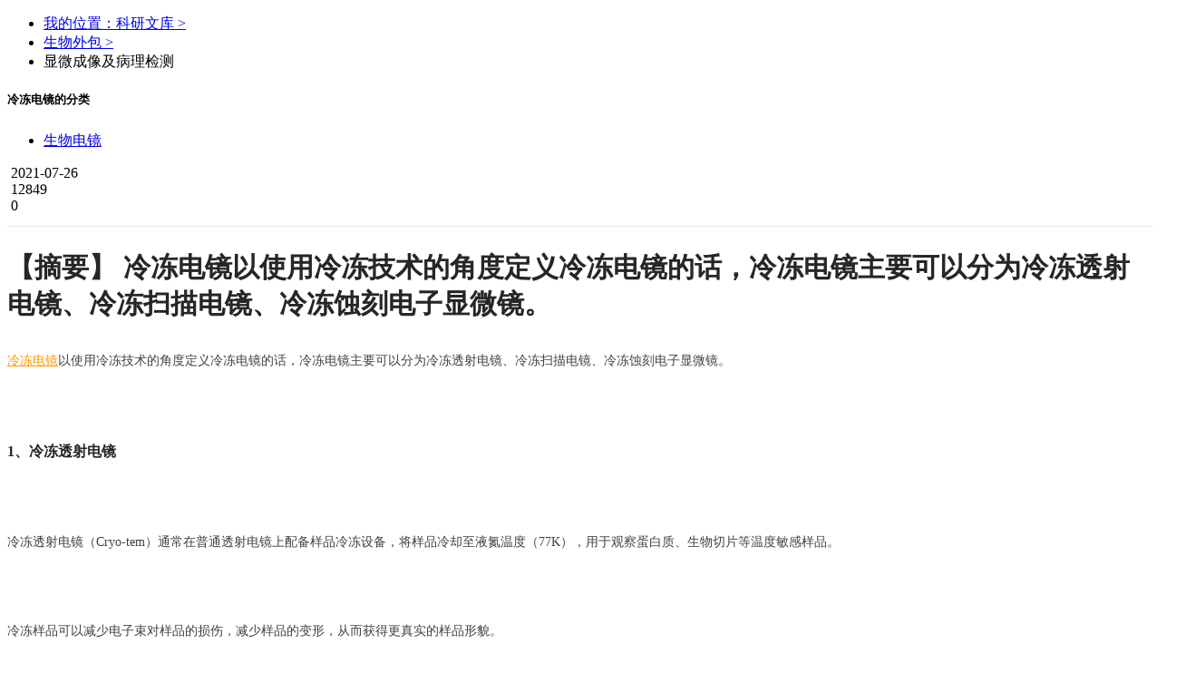

--- FILE ---
content_type: text/html; charset=UTF-8
request_url: https://www.shiyanjia.com/knowledge-articleinfo-883.html
body_size: 32744
content:
<!doctype html>
<html>
<head>
  <meta charset="utf-8">
  <link rel="shortcut icon" href="/favicon.ico">
  <meta name="_token" content="HMsKemkMu09ldC94uC0KcxOjuqTGev6UaD29mqfz"/>
  <title>冷冻电镜的分类-生物外包-科学指南针</title>
  <meta name="keywords" content="冷冻电镜,生物电镜"/>
  <meta name="description" content="冷冻电镜以使用冷冻技术的角度定义冷冻电镜的话，冷冻电镜主要可以分为冷冻透射电镜、冷冻扫描电镜、冷冻蚀刻电子显微镜。"/>
  <link rel="stylesheet" href="//cdn0.shiyanjia.com/c/2020/css/content/content.css?t=1769283047" />
  <link rel="stylesheet" href="//cdn0.shiyanjia.com/c/2023/css/relatedRecommendation/relatedRecommendation.20203291122.css" />
  <script>
		if("") {
      var articleId = "883";
			window.location.href = 'https://m.shiyanjia.com/next/knowledge/articleinfo-' + articleId + '.html'
		}
	</script>
	<script src="//cdn0.shiyanjia.com/c/scripts/jquery-1.8.3.min.js" type="text/javascript"></script>
    <script src="//cdn0.shiyanjia.com/c/webp/polyfills.js" type="text/javascript"></script>
    <script src="//cdn0.shiyanjia.com/c/webp/webp-hero.bundle.js" type="text/javascript"></script>
  <style>
    .addMain{ 
      word-break:break-all;
      word-wrap:break-word;
      word-break : normal;
      line-height: 35px!important;
    }
    .addMain,.addMain p,.addMain span,.addMain div,.addMain p span{
      font-size: 14px;
      color: rgba(0, 0, 0, .75);
    }
    .addMain h3,.addMain h3 span,.addMain h3 p,.addMain h3 div{
      font-size: 16px!important;
      color: #252525;
      font-weight: bold!important;
    }
    .article h2 {
      line-height: 40px;
      font-size: 30px;
      color: #262626;
      font-weight: bold;
    }
  </style>
</head>
<body>
	<script>
	$(document).ready(function() {
		
		if (/MSIE|Trident/.test(window.navigator.userAgent)) {
			document.body.insertBefore(document.createElement('div'), document.body.firstChild).innerHTML =
				'<div id="browser_notice" style="background-color: #f0e480; line-height: 30px; font-size: 14px; text-align: center;">' +
				'您正在使用 Internet Explorer 浏览器。可能无法完全支持本站的所有功能。建议您使用现代浏览器如 ' +
				'<a href="https://www.google.cn/chrome/" target="_blank" rel="noreferrer noopener" style="text-decoration: underline; color: #0066CC;">Chrome</a>、' +
				'<a href="https://www.microsoft.com/edge" target="_blank" rel="noreferrer noopener" style="text-decoration: underline; color: #0066CC;">Edge</a>、' +
				'<a href="https://www.mozilla.org/firefox/" target="_blank" rel="noreferrer noopener" style="text-decoration: underline; color: #0066CC;">Firefox</a> 或 ' +
				'<a href="https://browser.360.cn/" target="_blank" rel="noreferrer noopener" style="text-decoration: underline; color: #0066CC;">360 极速浏览器</a>。' +
				'<img src="http://cdn0.sciclubs.net/c/shiyanjia/header/image/close1.png" id="browser_notice_close" style="float: right; width: 22px; height: 22px; margin: 4px;" />' +
				'<div>';
			document.getElementById('browser_notice_close').addEventListener('click', function() {
				document.getElementById('browser_notice').style.display = 'none';
			});
		}
	});
</script>
<link rel="stylesheet" type="text/css" href="//cdn0.shiyanjia.com/c/v3/layui/css/layui.css" />
<link rel="stylesheet" type="text/css" href="//cdn0.shiyanjia.com/c/v3/css/main1203.css" />
<link rel="stylesheet" type="text/css" href="//cdn0.shiyanjia.com/c/v3/css/swiper-bundle.min.css" />
<link rel="stylesheet" type="text/css" href="//cdn0.shiyanjia.com/c/2020/css/common/header.d8359593.css" />
<!-- 引入iconfont文件 -->
<link rel="stylesheet" href="//cdn0.shiyanjia.com/c/plugins/iconfont/font-common.202501231736.css" />
<script src="//cdn0.shiyanjia.com/c/plugins/iconfont/font-common-4812934.min.f9f62c0b.js"></script>
<script type="text/javascript" src="//cdn0.shiyanjia.com/c/2020/scripts/vue.production.min.js"></script>
<script type="text/javascript" src="//cdn0.shiyanjia.com/c/2020/scripts/element-ui/lib/index.js"></script>
<style>
	body.no-scroll {
		overflow-y: auto !important;
	}
	#erp-banner .swiper-slide img{
		width: 100%;
		height: 100%;
	}
	.header_v4 .header_middle .logo{
		width: 258px;
	}
	.userInfo{
		height: 45px;
		line-height: 45px;
		display: flex;
		align-items: center;
		left: 12px;
		padding-right: 8px;
	}
	.userInfo .phone{
		font-size: 14px;
		font-family: PingFangSC-Regular, PingFang SC;
		font-weight: 400;
		color: #56BEB2;
		max-width: 70px;
		white-space: nowrap;
		overflow:hidden;
		text-overflow:ellipsis;
		display: inline-block;
		margin-right: 4px;
	}
	.userInfo img{
		width: 10px;
		transform: rotate(180deg);
	}
	.userInfo:hover .dropdown_box {
		height: 355px;
	}
	.userInfo .dropdown_box{
		left: -60px!important;
	}
	.userInfo:hover > img{
		transform: rotate(0deg);
		-webkit-transform: rotate(0deg);
		-moz-transform: rotate(0deg);
		-ms-transform: rotate(0deg);
		-o-transform: rotate(0deg);
		transition: transform 0.2s;
		-moz-transition: -moz-transform 0.2s;
		-moz-transition: -moz-transform 0.2s;
		-o-transition: -o-transform 0.2s;
		-ms-transition: -ms-transform 0.2s;
	}
	.header_middle .newLogin{
		display: inline-block;
		margin-left: 10px;
		height: 45px;
		line-height: 45px;
		font-size: 0;
	}
	.header_middle .newLogin a{
		font-size: 16px;
		font-family: PingFang-SC-Bold, PingFang-SC;
		font-weight: bold;
		color: rgba(0, 0, 0, 0.85);
		padding: 0 12px;
		height: 18px;
	}
	.header_middle .newLogin a:first-child{
		border-right: 1px solid #D9D9D9;
	}
	.header_middle .newLogin a:last-child{
		padding-right: 0;
	}
	.header_v4 .category-nav {
		height: 0;
		transition: all .2s ease;
		position: fixed;
		z-index: -1;
    top: 0;
    left: 0;
    right: 0;
    bottom: 0;
    overflow: hidden;
	}
	.header_v4 .category-nav .category-mask {
		display: none;
		position: fixed;
		z-index: -1;
		top: 0;
		right: 0;
		left: 0;
		bottom: 0;
		background: rgba(0,0,0,0.4);
	}
	.header_v4 .category-nav .category-mask.show {
		display: block;
	}
	.header_v4 .category-nav.show {
		height: 100%;
	}
	.header_v4 .category-nav.shrink {
		padding-top: 56px !important;
	}
	.header_v4 .category-nav .category-nav-wrap {
		background: #fff;
		border-top: 1px solid #E8E8E8;
		padding-top: 10px;
		padding-bottom: 60px;
		max-height: calc(100vh - 320px);
    overflow-y: auto;
	}
	.header_v4 .category-nav .category-nav-wrap.type2 {
		padding-bottom: 40px;
	}
	.header_v4 .category-nav .category-nav-wrap .category-nav-content {
		margin: 0 auto;
    display: flex;
		flex-wrap: wrap;
		align-content: flex-start;
		width: 1080px;
	}
	.header_v4 .category-nav .category-nav-wrap .category-nav-content .category-nav-drafting-item {
		width: 270px;
	}
	.header_v4 .category-nav .category-nav-wrap .category-nav-content .category-nav-drafting-item .nav-title {
		position: relative;
		display: flex;
    flex-direction: column;
    justify-content: center;
    align-items: center;
    margin: 30px 0 0;
		text-align: center;
		font-size: 16px;
		font-family: PingFang-SC-Bold, PingFang-SC;
		color: rgba(0, 0, 0, 0.85);
	}
	.header_v4 .category-nav .category-nav-wrap .category-nav-content .category-nav-drafting-item:not(:last-child) .nav-title::after {
		content: "";
		position: absolute;
		top: 0;
		right: 0;
		width: 1px;
		height: 169px;
		background: #E8E8E8;
	}
	.header_v4 .category-nav .category-nav-wrap .category-nav-content .category-nav-drafting-item .nav-title img {
		width: 150px;
		margin-bottom: 16px;
	}
	.header_v4 .category-nav .category-nav-wrap .category-nav-simulate-title {
		font-size: 16px;
		font-family: PingFang-SC-Bold, PingFang-SC;
		font-weight: bold;
		color: #16B799;
		width: 1080px;
		margin: 30px auto 0;
	}
	.header_v4 .category-nav .category-nav-wrap .category-nav-biologys-title {
		font-size: 16px;
		font-family: PingFang-SC-Bold, PingFang-SC;
		font-weight: bold;
		color: #16B799;
		width: 1080px;
		margin: 30px auto 0;
	}
	.header_v4 .category-nav .category-nav-wrap .category-nav-content .category-nav-item.category-nav-simulate-item {
		margin-top: 30px;
	}
	.header_v4 .category-nav .category-nav-wrap .category-nav-content .category-nav-item.category-nav-analysis-item {
		margin-right: 38px;
	}
	.header_v4 .category-nav .category-nav-wrap .category-nav-content .category-nav-item.category-nav-simulate-item, .category-nav-item.category-nav-buffets-item {
		width: 180px;
		padding-left: 20px;
	}
	.header_v4 .category-nav .category-nav-wrap .category-nav-content .category-nav-item.category-nav-simulate-item .nav-title::after {
		content: "";
		position: absolute;
		bottom: 0;
		left: 0;
		width: 120px;
		height: 1px;
		background: #E8E8E8;
	}
	.header_v4 .category-nav .category-nav-wrap .category-nav-content .category-nav-item {
		width: 180px;
		padding-left: 20px;
		margin-top: 30px;
	}
	.header_v4 .category-nav .category-nav-wrap .category-nav-content .category-nav-item .nav-title{
		position: relative;
		display: flex;
		align-items: center;
		padding: 0 0 14px;
		font-size: 14px;
		font-family: PingFang-SC-Bold, PingFang-SC;
		color: rgba(0, 0, 0, 0.85);
		overflow: hidden;
		text-overflow:ellipsis;
		white-space: nowrap;
	}
	.header_v4 .category-nav .category-nav-wrap .category-nav-content .category-nav-item .nav-title img {
		width: 24px;
		height: 24px;
		margin-right: 8px;
	}
	.header_v4 .category-nav .category-nav-wrap .category-nav-content .category-nav-item .nav-title:hover {
		color: #16B799;
	}
	.header_v4 .category-nav .category-nav-wrap .category-nav-content .category-nav-item .nav-title::after {
		content: "";
		position: absolute;
		bottom: 0;
		left: 0;
		width: 120px;
		height: 1px;
		background: #E8E8E8;
	}
	.header_v4 .category-nav .category-nav-wrap .category-nav-content .category-nav-item .nav-child-list {
		padding: 6px 0;
	}
	.header_v4 .category-nav .category-nav-wrap .category-nav-content .category-nav-item .nav-child-list .nav-child-item {
		cursor: pointer;
		margin-top: 8px;
		font-size: 14px;
		color: rgba(0, 0, 0, 0.75);
	}
	.header_v4 .category-nav .category-nav-wrap .category-nav-content .category-nav-item .nav-child-list .nav-child-item a {
		color: inherit;
	}
	.header_v4 .category-nav .category-nav-wrap .category-nav-content .category-nav-item .nav-child-list .nav-child-item:hover {
		color: #16B799;
	}
	.register-new-guide {
		display: none;
		position: fixed;
		z-index: 10001;
		top: 160px;
    padding: 17px 20px 22px 20px;
    box-sizing: border-box;
		width: 420px;
		background: linear-gradient(180deg, #D6FFFA 0%, #FFFFFF 30%);
		box-shadow: 0px 2px 4px 2px rgba(0,0,0,0.15);
		border-radius: 20px;
	}
	.register-new-guide.has-dot::before {
    content: "";
    position: absolute;
    top: -71px;
    right: 13px;
    width: 6px;
    height: 6px;
    background: #56BEB2;
    border-radius: 100%;
	}
	.register-new-guide.has-dot::after {
    content: "";
    position: absolute;
    top: -66px;
    right: 15px;
    width: 1px;
    height: 67px;
    background: #56BEB2;
	}
	.register-new-guide .close-img{
		position: absolute;
    top: 24px;
    right: 24px;
		width: 15px;
    height: 14px;
		cursor: pointer;
	}
	.register-new-guide .wawa-box {
		display: flex;
    align-items: center;
	}
	.register-new-guide .wawa1-gif {
    width: 55px;
    height: 56px;
	}
	.register-new-guide-title {
		font-size: 16px;
		font-family: PingFang-SC-Bold, PingFang-SC;
		font-weight: bold;
		color: rgba(0,0,0,0.75);
		line-height: 26px;
		padding-left: 13px;
	}
	.register-new-guide-desc {
		font-size: 14px;
		font-family: PingFangSC-Regular, PingFang SC;
		font-weight: 400;
		color: rgba(0,0,0,0.75);
		line-height: 28px;
		margin-top: 24px;
	}
	.register-new-guide .equity-list {
		word-break: break-all;
		margin-top: 12px;
		font-size: 14px;
		font-family: PingFangSC-Regular, PingFang SC;
		font-weight: 400;
		color: rgba(0,0,0,0.75);
		line-height: 24px;
	}
	.register-new-guide .equity-list li {
		display: flex;
	}
	.register-new-guide .equity-list li:not(:first-child) {
		margin-top: 7px;
	}
	.register-new-guide .equity-list li .check-img {
		position: relative;
		top: 4px;
		width: 16px;
    height: 16px;
		margin-right: 8px;
	}
	.register-new-guide .equity-list .active-txt,
	.register-new-guide .equity-list .active-money {
		font-size: 14px;
		font-family: PingFang-SC-Bold, PingFang-SC;
		font-weight: bold;
		color: #56BEB2;
	}
	.register-new-guide .equity-list .active-txt2 {
		font-size: 14px;
		font-family: PingFangSC-Regular, PingFang SC;
		font-weight: 400;
		color: #56BEB2;
	}
	.register-new-guide .equity-list .active-txt2>img {
		width: 10px;
		height: 13px;
		margin-left: 6px;
	}
	.register-new-guide .equity-list .active-txt2 .active-img {
		display: none;
	}
	.register-new-guide .equity-list .active-txt2:hover {
		color: #16B799;
	}
	.register-new-guide .equity-list .active-txt2:hover .active-img {
		display: initial;
	}
	.register-new-guide .equity-list .active-txt2:hover .default-img {
		display: none;
	}
	.register-new-guide-btn {
		margin-top: 17px;
		cursor: pointer;
		display: flex;
    justify-content: center;
    align-items: center;
		width: 372px;
		height: 48px;
		background: #56BEB2;
		box-shadow: inset 0px 1px 3px 2px rgba(255,251,251,0.78);
		border-radius: 23px;
		font-size: 16px;
		font-family: PingFang-SC-Bold, PingFang-SC;
		font-weight: bold;
		color: #FFFFFF;
	}
	.register-new-guide-btn:hover {
		background: #16B799;
		color: #FFFFFF;
	}
	.register-new-guide-arrow-img {
		width: 18px;
		height: 14px;
		margin-left: 9px;
		animation: footerNewAccountGuide2 .4s linear infinite alternate;
    -webkit-animation: footerNewAccountGuide2 .4s linear infinite alternate;
	}
	@keyframes    footerNewAccountGuide2
    {
      from {opacity: 0;}
      to {opacity: 1;}
    }
		@-webkit-keyframes footerNewAccountGuide2
		{
			from {opacity: 0;}
      to {opacity: 1;}
		}
		.register-new-guide .hand-img {
			position: absolute;
			width: 69px;
			height: 55px;
			top: 124px;
			left: -104px;
			animation: handAnimation .4s linear infinite alternate;
    	-webkit-animation: handAnimation .4s linear infinite alternate;
		}
		@keyframes    handAnimation
    {
      from {left: -149px;}
      to {left: -104px;}
    }
		@-webkit-keyframes handAnimation
		{
			from {left: -149px;}
      to {left: -104px;}
		}
		.register-new-guide .handhu-img {
			opacity: 0;
			position: absolute;
			width: 9px;
			height: 19px;
			top: 136px;
			left: -40px;
			animation: handhuAnimation .8s linear 0.4s infinite;
    	-webkit-animation: handhuAnimation .8s 0.4s linear infinite;
		}
		@keyframes    handhuAnimation
    {
      from {left: -40px;opacity: 1;}
      to {left: -60px;opacity: 0;}
    }
		@-webkit-keyframes handhuAnimation
		{
			from {left: -40px;opacity: 1;}
      to {left: -60px;opacity: 0;}
		}
		.group-icon{
		width:32px;
		height:32px;
		margin:4px 0 0 20px;
		position: relative;
		cursor: pointer;
	}
	.group-icon img{
		width:32px;
		height:32px;
	}
	.invite-notify{
		width: 172px;
		min-height:241px;
		box-sizing: border-box;
		background-image: url("//cdn0.shiyanjia.com/c/2023/images/group/2.png");
		background-size: 100% 100%;
		position: absolute;
		overflow: hidden;
		bottom:-248px;
		right:-6px;
		z-index:9;
		padding-bottom:20px;
		/* display:none; */
	}
	.invite-notify .hidden{
		width:14px;
		height:14px;
		position: absolute;
		top:21px;
		right:16px;
		cursor: pointer;
	}
	.invite-notify .tips{
		margin:27px auto 8px;
		font-size: 16px;
		text-align: center;
		font-family: PingFangSC-Regular, PingFang SC;
		font-weight: 400;
		color: rgba(0,0,0,0.65);
		line-height: 22px;
	}
	.invite-notify .content{
		padding:0 18px;
		text-align: center;
		font-size: 14px;
		font-family: PingFangSC-Regular, PingFang SC;
		font-weight: 400;
		color: rgba(0,0,0,0.65);
		line-height: 22px;
	}
	.invite-notify .content span{
		font-weight: bold;
		color: rgba(0,0,0,0.85);
	}
	.invite-notify .join-group{
		width: 96px;
		height: 36px;
		background: #56BEB2;
		border-radius: 23px;
		margin:12px auto 4px;
		font-size: 14px;
		font-family: PingFangSC-Bold, PingFang SC;
		font-weight: bold;
		color: #FFFFFF;
		text-align: center;
		line-height: 36px;
		cursor: pointer;
	}
	.invite-notify .cancel-join{
		font-size: 14px;
		font-family: PingFangSC-Regular, PingFang SC;
		font-weight: 400;
		color: rgba(0,0,0,0.45);
		line-height: 20px;
		text-align: center;
		cursor: pointer;
	}
	.header-invite-msg{
		height: 58px;
		background: #FFFBE6;
		border-radius: 2px;
		border: 1px solid #FFE58F;
		font-size: 16px;
		font-family: PingFangSC-Regular, PingFang SC;
		font-weight: 400;
		color: rgba(0,0,0,0.85);
		line-height: 26px;
		box-sizing:border-box;
		padding:0 26px;
		display:flex;
		align-items:center;
		z-index:9;
		position: absolute;
		top:10vh;
		left:50%;
		transform: translateX(-50%);
	}
	.header-invite-msg img{
		width:24px;
		height:24px;
		margin-right:8px;
	}
	.header-invite-msg2{
		height: 84px;
		background: #EFF8F7;
		border-radius: 2px;
		border: 1px solid #56BEB2;
		box-sizing:border-box;
		padding:16px 26px;
		display:flex;
		z-index:9;
		position: absolute;
		top:10vh;
		left:50%;
		transform: translateX(-50%);
	}
	.header-invite-msg2 img{
		width:24px;
		height:25px;
		margin-right:16px;
	}
	.header-invite-msg2-right div:first-child{
		font-size: 16px;
		font-family: PingFangSC-Regular, PingFang SC;
		font-weight: 400;
		color: rgba(0,0,0,0.85);
		line-height: 26px;
		margin-bottom:4px;
		margin-top:-4px;
	}
	.header-invite-msg2-right div:last-child{
		font-size: 14px;
		font-family: PingFangSC-Regular, PingFang SC;
		font-weight: 400;
		color: rgba(0,0,0,0.65);
		line-height: 22px;
	}
	[v-cloak]{
            display: none;
    }
</style>
<style>
	.common-poster-modal {
		position: fixed;
		z-index: 10000;
		width: 100%;
		height: 100%;
		top: 0;
		left: 0;
		display: flex;
		justify-content: center;
		align-items: center;
	}
	.common-poster-modal .common-poster-modal-mask {
		position: absolute;
		top: 0;
		left: 0;
		width: 100%;
		height: 100%;
		background: rgba(0,0,0,0.5);
	}
	.common-poster-modal .common-poster-modal-content {
		position: relative;
		display: flex;
		flex-direction: column;
		justify-content: center;
		align-items: center;
	}
	.common-poster-modal .poster-img {
		width: 100%;
	}
	.common-poster-modal .poster-close-img {
		cursor: pointer;
		position: absolute;
    bottom: -16%;
    width: 5.3%;
	}
	.common-poster-modal .poster-link {
		cursor: pointer;
		position: absolute;
		display: block;
    left: 6%;
    right: 6%;
    bottom: -9%;
	}
	.common-poster-modal .poster-link img {
		display: block;
		width: 100%;
		height: 100%;
	}
	.common-poster-modal .poster-link .poster-link-initial-btn,
	.common-poster-modal .poster-link:hover .poster-link-active-btn {
		display: block;
	}
	.common-poster-modal .poster-link:hover .poster-link-initial-btn,
	.common-poster-modal .poster-link .poster-link-active-btn {
		display: none;
	}
</style>
<style>
	/** 首页改版样式统一 */
	#erp-banner {
		width: 150px!important;
		height: 44px!important;
		display: inline-block;
		margin: auto;
		overflow: hidden;
	}
	.header-logo {
    width: 184px;
		height: auto;
		margin-right: 17px;
	}
	.header-center {
		position: relative;
    -webkit-box-pack: justify;
    -webkit-justify-content: space-between;
    -ms-flex-pack: justify;
    justify-content: space-between;
    -webkit-box-align: center;
    -webkit-align-items: center;
    -ms-flex-align: center;
    align-items: center;
    padding-bottom: 6px;
    font-size: 16px;
		display: flex;
	}
	#commomHeader.header_v4 .header_middle {
		padding-top: 17px;
	}
	.header_v4 .header_middle .header-center .search_box {
		position: relative;
    display: -webkit-box;
    display: -webkit-flex;
    display: -ms-flexbox;
    display: flex;
    -webkit-box-align: center;
    -webkit-align-items: center;
    -ms-flex-align: center;
    align-items: center;
    -webkit-box-flex: 1;
    -webkit-flex: 1;
    -ms-flex: 1;
    flex: 1;
    height: 40px;
    margin: 3px 0 3px 28px;
    border: 1px solid #27B7AA;
    border-radius: 4px;
	}
	.header_v4 .header-center .h_v4_btn.search {
		border-top-right-radius: 4px;
    border-bottom-right-radius: 4px;
		background: #27B7AA;
		width: 80px;
	}
	.deposit_box-category-tag {
    display: inline;
    height: 19px;
    line-height: 19px;
    position: absolute;
    top: -7px;
    right: 11px;
    background: linear-gradient(108deg, #FFA000 0%, #FB7336 100%);
    border-radius: 19px 19px 19px 0px;
    padding: 0 9px;
    font-weight: bold;
    font-size: 12px;
    color: #fff;
  }
	.header_v4 .header-center .h_v4_btn.lk_recharge, .header_v4 .header-center .h_v4_btn.lk_command {
		border: 1px solid #27B7AA;
    border-radius: 4px;
	}
	.header_v4 .header-center .h_v4_btn.search:hover, .header_v4 .header-center .h_v4_btn.lk_recharge:hover, .header_v4 .header-center .h_v4_btn.lk_command:hover {
		background: #0b978b;
		color: #FFFFFF;
	}
	.header_v4 .header-center .h_v4_btn.lk_command {
		color: #27B7AA;
		margin-right: 21px;
	}
	.header_v4 .header-center .h_v4_btn.lk_recharge {
		margin: 3px 20px;
	}
	.header-center .userInfo .header-dropdown .dropdown-item .header-account-amount_tag {
		display: inline-block;
    width: 60px;
    height: 19px;
    margin-left: 6px;
    border-radius: 2px;
    background-image: -webkit-gradient(linear, left top, left bottom, from(#ffae25), to(#ff6000));
    background-image: linear-gradient(#ffae25, #ff6000);
    color: #fff;
    font-size: 12px;
    line-height: 19px;
    text-align: center;
	}
	.header-center .userInfo .header-dropdown .dropdown-item:nth-child(10) {
		border-bottom: 1px solid #E9E9E9;
    height: 50px;
    line-height: 50px;
	}
	.header-center .userInfo .header-dropdown .dropdown-item:nth-child(7) {
		height: 42px;
    line-height: 42px;
		border: none;
	}
	.header-center .userInfo:hover .dropdown_box {
		height: 562px;
	}
	.header-center .dropdown-item:hover {
		color: #27b7aa;
	}
	.header_middle .header-center .newLogin {
		margin: 0;
	}
	.header_v4 .header_middle .search_input {
		width: calc(100% - 80px);
	}
	.search-part {
		-webkit-box-flex: 1;
    -webkit-flex-grow: 1;
    -ms-flex-positive: 1;
    flex-grow: 1;
    display: -webkit-box;
    display: -webkit-flex;
    display: -ms-flexbox;
    display: flex;
	}
	.header_container_top {
		display: flex;
	}
	.header_v4 .header_top .header_container_top ul li.h_code:hover .dropdown_box {
    width: 324px;
    height: 212px;
	}
	.header_v4 .header_top .header_container_top ul li div.dropdown_box, .userInfo .dropdown_box {
    right: 0;
		flex-direction: row;
		text-align: center;
		left: auto;
	}
	.header_v4 .header_top .header_container_top .dropdown_box_item {
		margin-right: 44px;
	}
	.dropdown_box_code {
		width: 122px;
    height: 122px;
	}
</style>
<!-- <script charset="UTF-8" src="https://cdn0.shiyanjia.com/c/2021/scripts/stat/sensorsdata.min.js"></script> -->
<script charset="UTF-8" src="//cdn0.shiyanjia.com/c/2021/scripts/stat/sss.min.js"></script>
<script charset="UTF-8" src="//cdn0.shiyanjia.com/c/2021/scripts/aegis.min.20240308.js"></script>
	<div class="register-new-guide has-dot">
		<img class="hand-img" src="//cdn0.shiyanjia.com/c/2022/images/common/hand.png" />
		<img class="handhu-img" src="//cdn0.shiyanjia.com/c/2022/images/common/handhu.png" />
		<!-- <div class="register-new-guide-dot"></div>
		<div class="register-new-guide-dot-line"></div> -->
		<div class="wawa-box">
			<img class="wawa1-gif" src="//cdn0.shiyanjia.com/c/2022/images/common/wawa1.20230628164611.gif" />
			<p class="register-new-guide-title">欢迎您来到科学指南针，在这里您可以：</p>
		</div>
		<a href="javascript:;" class="shiyanjia-4777_close"><img class="close-img" src="//cdn0.shiyanjia.com/c/2022/images/common/common-close.png" /></a>
		<ul class="equity-list">
			<li><img class="check-img" src="//cdn0.shiyanjia.com/c/2022/images/common/check.png" /><span style="font-weight: bold;">快速搜索：</span><p style="flex:1;">在搜索栏搜索测试项目，例如：<span class="active-txt">XPS、SEM，<br />新人免单，先测后付</span></p></li>
			<li><img class="check-img" src="//cdn0.shiyanjia.com/c/2022/images/common/check.png" /><span style="font-weight: bold;">浏览业务：</span><p style="flex:1;">覆盖材料、生物、环境等全品类测试，XPS/<br />SEM低至90元，<a href="./firstabout.html" class="active-txt2">了解详情<img class="default-img" src="//cdn0.shiyanjia.com/c/2022/images/common/link.png" alt=""><img class="active-img" src="//cdn0.shiyanjia.com/c/2022/images/common/link-active.png" alt=""></a></p></li>
			<li><img class="check-img" src="//cdn0.shiyanjia.com/c/2022/images/common/check.png" /><span style="font-weight: bold;">立即注册：</span><p style="flex:1;">即日注册享受200元优惠，超出部分先测后付</p></li>
		</ul>
		<a class="register-new-guide-btn SHIYANJIA4777BTN1" href="https://www.shiyanjia.com/login.html">注册了解更多<img class="register-new-guide-arrow-img" src="//cdn0.shiyanjia.com/c/2022/images/common/arrow2.png" /></a>
	</div>
	<div class="header_v4 transition" id="detailHeader" v-cloak>
		<div class="header_top">
			<div class="header_container clearfloat header_container_top">
				<ul class="left" style="width: 30%"></ul>
				<ul class="right" style="width: 70%"></ul>
			</div>
		</div>
		<div class="header_middle">
			<div class="header_container clearfloat header-center" style="position: relative">
				<a href="https://www.shiyanjia.com" style="display: inline-block">
					<img class="header-logo" src="//cdn0.shiyanjia.com/c/shiyanjia/header/image/logo.202410121603.png" alt="科学指南针" />
				</a>
				<div class="swiper-container" id="erp-banner">
					<div class="swiper-wrapper">
						<div class="swiper-slide swiper-no-swiping"><img src="//cdn0.shiyanjia.com/c/shiyanjia/header/image/qualification-cma.png" alt=""></div>
						<div class="swiper-slide swiper-no-swiping"><img src="//cdn0.shiyanjia.com/c/shiyanjia/header/image/qualification-tech.png" alt=""></div>
					</div>
				</div>
				<div class="search-part">
					<div class="search_box fl">
						<input id="search_keywords" autocomplete="off" class="search_input fl" type="text" placeholder="请输入您想搜索的内容" />
						<a class="h_v4_btn search search_box_button fl" href="javascript:;" rel="nofollow">搜索</a>
						<div id="auto"></div>
					</div>
					<div class="fl deposit_box">
						<a class="h_v4_btn lk_recharge fl" href="https://www.shiyanjia.com/recharge.html" rel="nofollow">阳光预付</a>
						<span class="deposit_box-category-tag"></span>
					</div>
					<a class="h_v4_btn lk_command fl" href="https://www.shiyanjia.com/newdemand.html" rel="nofollow">发布需求</a>
										<div class="newLogin">
						<a class="" href="https://www.shiyanjia.com/login.html" rel="nofollow">登录</a>
						<a class="schoolRegister" href="https://www.shiyanjia.com/register.html" rel="nofollow">注册</a>
					</div>
									</div>
			</div>
		</div>
		<div class="header_bottom">
			<ul class="header_container"></ul>
		</div>
		<div class="category-nav">
			<div class="category-mask"></div>
			<div class="category-nav-wrap"></div>
		</div>
		<div class="header-invite-msg" v-if="headerInviteCancel">
			<img src="//cdn0.shiyanjia.com/c/2023/images/group/10.png" alt="">您已经拒绝加入团体
		</div>
		<div class="header-invite-msg2" v-if="headerInviteDefine">
			<img src="//cdn0.shiyanjia.com/c/2023/images/group/11.png" alt="">
			<div class="header-invite-msg2-right">
				<div>加入团体成功！</div>
				<div>您已经成功加入{{inviteInfo.group_name}}团体，开始享受团体权益吧~</div>
			</div>
		</div>
	</div>
	<div class="header_v4 header_v4_hidden transition">
		<div class="header_bottom">
			<ul class="header_container"></ul>
		</div>
	</div>

	<script>
		function resizeImage(targetDom) {
			if(!$(targetDom).length) {
				return;
			}
			var posterInitialHeight = $(targetDom).prop('naturalHeight');
			var posterInitialWidth = $(targetDom).prop('naturalWidth');
			var posterImgHeight = posterInitialHeight * $(targetDom).width()/posterInitialWidth;
			$(targetDom).height(posterImgHeight);
		}
		var schooldetailheader=new Vue({
			el: '#detailHeader',
			data: function() {
				var cdn0Url = "//cdn0.shiyanjia.com/c";
        		return {
					inviteInfo:{},
					showInvite:false,
					showInviteNofity:false,
					headerInviteCancel:false,//拒绝提示
					headerInviteDefine:false,//加入提示
					showBanner: false,
					topBannerImgLink: cdn0Url + '/shiyanjia/header/image/banner_231201.png',
					topBannerCloseImgLink: cdn0Url + '/shiyanjia/header/image/close1.png',
					posterImgLink: cdn0Url + '/front-end/activity/ninth-anniversary/modal_logo.png',
					posterCloseImgLink: cdn0Url + '/front-end/activity/ninth-anniversary/modal_close.png',
					posterImgWidth: '26.25%',
					isPosterModalOpen: false,
				}
			},
		mounted:function(){
			var _this=this
			$.ajax({
                url: '/group/getInviteInfo',
                type: 'get',
                dataType: 'json',
                data: {},
                timeout: 10000,
            }).then(function(res) {
				if(res.status == 0){
					_this.inviteInfo=res.data
					_this.showInvite=true
					_this.showInviteNofity=true
				}
            })
			$('.top_aboutour').click(function (e) {
				var origin = window.location.origin
				if (window.schooldetailheader.getCookie('enterpriseToSchool') == 1) {
					location.href = origin+'/firstabout.html'
				} else {
					$.get('/account/getUserInfo', {}, function (res) {
						if (res.status == 100) {
							if (res.data.info.accountype == 4 && !!res.data.isGrayCity) {
								location.href = origin+ '/enterprise/composition.html'
							} else {
								location.href = origin+'/firstabout.html'
							}
						}
					});
				}
			})
		},
        methods:{
					
					goPosterLink: function (){
						this.onClosePosterModal();
						window.open('https://activity.shiyanjia.com/ninth-anniversary/home.html');
					},
					
					isShowPosterModal: function() {
						if(localStorage.getItem('ISVIEWNINTHYEARMODAL')) {
							this.isPosterModalOpen = false;
						} else {
							this.isPosterModalOpen = true;
							this.$nextTick(function(){
								$(window).on('resize', function () {
									resizeImage($('.common-poster-modal .poster-img'));
								});
								this.$nextTick(function(){
									$('.common-poster-modal .poster-img').on('load',function() {
										resizeImage($(this));
									});
								});
							});
						}
					},
					
					isShowTopBanner: function() {
						if(localStorage.getItem('ISVIEWHEADERTOPBANNER231201')) {
							this.showBanner = false;
						} else {
							this.showBanner = true;
						}
					},
					
					onClosePosterModal: function() {
						localStorage.setItem('ISVIEWNINTHYEARMODAL', 1);
						this.isPosterModalOpen = false;
					},
			linkToPartTimeRecruit: function (){
				sensors && sensors.track('simulate_nine_forum_top_link');
				window.open('https://mp.weixin.qq.com/s/9Q4JQnvXakU9HUT8E9TPVg');
			},
			closeBanner: function (){
				sensors && sensors.track('simulate_nine_forum_top_close');
				localStorage.setItem('hasClosedHeaderPartTimeRecruit', true);
				this.showBanner = false;
				localStorage.setItem('ISVIEWHEADERTOPBANNER231201', 1);
			},
			getCookie:function (name) { // 获取cookies
				var strCookie = document.cookie
				var arrCookie = strCookie.split('; ')
				for (var i = 0; i < arrCookie.length; i++) {
					var arr = arrCookie[i].split('=')
					if (name == arr[0]) {
						return arr[1]
								}
							}
					return ''
			},
			handleInvite:function(){
				this.showInviteNofity= !this.showInviteNofity
			},
			operateInvite:function(flag){
				var _this=this
				$.ajax({
                url: '/group/processInvite',
                type: 'get',
                dataType: 'json',
                data: {status:flag},
                timeout: 10000,
				}).then(function(res)  {
					if(res.status==0){
						_this.showInvite=false
						_this.showInviteNofity=false
						if(flag==1){
							_this.headerInviteDefine=true
							setTimeout(function(){
								_this.headerInviteDefine=false
							}, 2000);
						}else{
							_this.headerInviteCancel=true
							setTimeout(function() {
								_this.headerInviteCancel=false
							}, 2000);
						}
					}
				})
			}
      	}
    })
	</script>
	<script src="//cdn0.shiyanjia.com/c/2020/dist/header/header.min.670c5898.js"></script>
	<script type="text/javascript" src="//cdn0.shiyanjia.com/c/scripts/common.202412051121.js"></script>
<script type="text/javascript">
	$('.schoolRegister').click(function (e) {
		localStorage.setItem("register_from", 0);
	})
  var BaseHttp        = "https://www.shiyanjia.com";
  var PublicToken     = "HMsKemkMu09ldC94uC0KcxOjuqTGev6UaD29mqfz";
  var WebAssets     	= "//cdn0.shiyanjia.com/c";
</script>
<script charset="UTF-8">
	// 判断是否是手机打开
	function checkPlatform () {
		if ( (navigator.userAgent.match(/(iPhone|iPod|Android|ios|iOS|iPad|Backerry|WebOS|Symbian|Windows Phone|Phone)/i)) ) {
			return true
		}else {
			return false
		}
	}
	var determineSensorsEnvironment = (function() {
		var protocol = window.location.protocol;
		var hostname = window.location.hostname;

		if ((protocol === 'https:') && hostname.indexOf('shiyanjia.com') > -1) {
			return 'production';
		} else {
			return 'default';
		}
	})();
	var accountId = getAccountId();
	// platform_type默认web
	var platform_type = 'Web'
	platform_type = checkPlatform() ? 'H5' : 'Web'
	var sensors = window['sensorsDataAnalytic201505'];
	var basePageUrl = "production" === 'production' ? 'shiyanjia.com/' : 'sciclubs.net/';
	// 默认不开启触达注意力图, 如果需要开启, 在enableScrollNoticeMapPage中添加对应的页面
	var enableScrollNoticeMapPage = [ basePageUrl + "buffet-details" ];
	var scrollNoticeMap = 'not_collect';
	for (var i = 0; i < enableScrollNoticeMapPage.length; i++) {
		if (window.location.href.indexOf(enableScrollNoticeMapPage[i]) > -1) {
			scrollNoticeMap = 'default';
			break;
		}
	}
	sensors.init({
		server_url: 'https://stat.shiyanjia.com/sa?project='+determineSensorsEnvironment,
		// server_url: 'https://stat.shiyanjia.com/sa?project=default',
		use_client_time:true,
		send_type:'beacon',
		heatmap: {
			//是否开启点击图，default 表示开启，自动采集 $WebClick 事件，可以设置 'not_collect' 表示关闭。
			clickmap:'default',
			//是否开启触达注意力图，not_collect 表示关闭，不会自动采集 $WebStay 事件，可以设置 'default' 表示开启。
			scroll_notice_map: scrollNoticeMap,
			collect_tags:{
              	div: {
						max_level: 3
				},
				li: true,
				div: true,
				span: true,
        	}
		},
	});
	sensors.registerPage({
		platform_type: platform_type,
		is_login: accountId ? true : false,
		ab_flag: '',
		new_user_ab_flag: getCookie('new_user_ab') || '3',
		highend_buffet_detail_ab_flag: getCookie('buffet_detail_version') || 'other',
	});
	sensors.quick('autoTrack');

	// 加入监控
	if (typeof Aegis === 'function') {
		if(window.location.href.indexOf('buffet') > -1 || window.location.href.indexOf('confirm') > -1 || window.location.href.indexOf('payment') > -1) {
			new Aegis({
				// shiyanjia登录注册下单支付 上报 id
				id: 'j4m07tLlPzrgLWmbWV',
				// 用户唯一 ID（可选）
				uin: accountId || '',
				// 接口测速
				reportApiSpeed: true,
				// 静态资源测速
				reportAssetSpeed: true,
				// spa 应用页面跳转的时候开启 pv 计算
				spa: true,
				beforeRequest: function(data) {
					// 入参data的数据结构：{logs: {…}, logType: "log"}
					if (data.logType === 'log' && data.logs.msg.indexOf('chrome-extension://') > -1) {
						// 拦截：日志类型为 log，且内容包含 chrome-extension:// 的请求
						return false;
					}
					return data;
				},
			});
		} else {
			var aegis = new Aegis({
				id: 'EPvzRSrqyjzpoz5wE0', // 应用ID，即上报key
				uin: accountId || '', // 用户唯一 ID（可选）
				reportApiSpeed: true, // 接口测速
				reportAssetSpeed: true // 静态资源测速
			});
		}
	}
</script>
<script src="//cdn0.shiyanjia.com/c/v3/scripts/swiper-bundle.min.js"> </script>
<script>
	if(typeof Swiper === 'function') {
		var mySwiper = new Swiper('.swiper-container', {
			direction: 'vertical', // 垂直切换选项
			loop: true, // 循环模式选项
			autoplay: true,
			delay:3000,
			speed:1000,
			onlyExternal:true
		});
	}
	function getUrlParam(name) {
		var reg = new RegExp("(^|&)" + name + "=([^&]*)(&|$)");
		var r = window.location.search.substr(1).match(reg);
		if (r != null) {
			return unescape(r[2]);
		} else {
			return null;
		}
	}
</script>

<script>
		// 区分电池产品测试和正式环境url
		var batteryKey = "";
		if (window.location.href.indexOf('shiyanjia.com') > -1) {
        	batteryKey = "buffet-870";
		} else {
			batteryKey = "buffet-1245";
		}
		var options = {
			baseWebhttp: "https://www.shiyanjia.com",
			baseStaticHttp: "//cdn0.shiyanjia.com/c",
			vipHttp: "https://www.shiyanjia.com/club.html",
			accountid: "",
			accountname: "",
			accountphone: "",
			headertop: [
				// 左侧
				[
					// {title: '首页', href: '/index.html', img: "//cdn0.shiyanjia.com/c/2020/images/header/icon_home.png", dropdown: false},
					// {title: '热线: 400-831-0631', href: 'javascript:;', img: '', dropdown: false}
				],
				// 右侧
				[
					{title: '进入企业版', classname: 'h_swith', href: '/enterprise/composition.html', img: '', dropdown: false, useIcon:true},
					{title: '我的订单', classname: 'h_order', href: '/all.html', img: '', dropdown: false},
					{title: '指南针会员', classname: 'h_club', href: "https://www.shiyanjia.com/club.html", img: '', dropdown: false},
					{title: '关于我们', classname: 'h_about', href: '/firstabout.html', img: '', dropdown: false},
					{title: '合作入驻', classname: 'h_supplier', href: '/cooperation.html', img: '', dropdown: false},
					{title: '人才招聘', classname: 'h_recruit', href: '/recruit-home.html', img: '', dropdown: false},
					{title: '科研文库', classname: 'h_recruit', href: '/knowledge/', img: '', dropdown: false},
					{title: '公众号/小程序', classname: 'h_code', href: 'javascript:;', img: '', dropdown: false}
				]
			],
			headerbottom: [
				{title: '首页', key: '/', href: '/', isactive: false, recommend: false, classname: 'headerbottom_first' },
				{title: '云现场', key: '/video', href: '/video.html', isactive: false, recommend: false, classname: 'headerbottom_first'},
				{title: '高端测试', key: '/highend', href: '/highend.html', isactive: false, recommend: true, tag: '同步辐射1500元起', classname: 'headerbottom_highend'},
				{title: '材料测试', key: '/buffets', href: '/buffets.html', isactive: false, recommend: false, classname: 'headerbottom_buffets'},
				{title: '生物服务', key: '/biologys', href: '/biologys.html', isactive: false, recommend: false, classname: 'headerbottom_biologys' },
				{title: '环境检测', key: '/enviroment', href: '/enviroment.html', isactive: false, recommend: false, classname: 'headerbottom_enviroment'},
				{title: '电池检测', key: batteryKey, href: '/battery.html', isactive: false, recommend: true, tag: '全场限时9折', classname: 'headerbottom_battery'},
				{title: '行业服务', key: '/composition', href: '/composition.html', isactive: false, recommend: false, classname: 'headerbottom_composition'},
				{title: '科研绘图', key: '/drafting', href: '/drafting.html', isactive: false, recommend: false, classname: 'headerbottom_drafting'},
				{title: '模拟计算', key: '/simulate', href: '/simulate.html', isactive: false, recommend: true, tag: 'DFT免费算', classname: 'headerbottom_simulate'},
				{title: '数据分析', key: '/analysis', href: '/analysis.html', isactive: false, recommend: false, classname: 'headerbottom_analysis'},
				{title: '论文服务', key: '/scipolish', href: '/scipolish.html', isactive: false, recommend: true, tag: '国自然课程', classname: 'headerbottom_scipolish'},
				{title: '试剂耗材', href: "https://mall.shiyanjia.com/", isactive: false, recommend: true, tag: '全场5折起', blank: true, classname: 'headerbottom_reagent'},
				{title: '指南针学院', key: '/school', href: '/school.html#sciCourse', isactive: true, recommend: true, classname: 'headerbottom_school'},
			]
		}

		var header = new Header(options);
		header.init();
		$('.back_to_school_activity img').on('load', function() {
			$(".b_top").css({ top: 172 + $('.back_to_school_activity').height() });
		});
		function IsNumber(value) {
			return typeof value === 'number' && !isNaN(value);
		}
		Date.prototype.format = function (format) {
			var args = {
					"M+": this.getMonth() + 1,
					"d+": this.getDate(),
					"h+": this.getHours(),
					"m+": this.getMinutes(),
					"s+": this.getSeconds(),
					"q+": Math.floor((this.getMonth() + 3) / 3),  //quarter
					"S": this.getMilliseconds()
			};
			if (/(y+)/.test(format))
					format = format.replace(RegExp.$1, (this.getFullYear() + "").substr(4 - RegExp.$1.length));
			for (var i in args) {
					var n = args[i];
					if (new RegExp("(" + i + ")").test(format))
							format = format.replace(RegExp.$1, RegExp.$1.length == 1 ? n : ("00" + n).substr(("" + n).length));
			}
			return format;
		};

		$(document).ready(function(){
			header.LoadNavCategory();
			// $(".register-new-guide").css("right", (document.documentElement.clientWidth - 1200)/2);
			// // 没有注册且当天没出现过
			// if(getCookie('sensorsdata2015jssdkcross')){
			// 	var distinct_id = Number(JSON.parse(getCookie('sensorsdata2015jssdkcross')).distinct_id);
			// 	console.log(JSON.parse(getCookie('sensorsdata2015jssdkcross')), localStorage.getItem("REGISTER_NEW_GUIDE"))
			// 	if(!IsNumber(distinct_id) && (new Date().getTime() - localStorage.getItem("REGISTER_NEW_GUIDE") > 30 * 60 * 1000)) {
			// 		$(".register-new-guide").show();
			// 		$(".hand-img").show();
			// 		$(".handhu-img").show();
			// 		$(".register-new-guide .close-img").on("click", function() {
			// 			$(".register-new-guide").hide();
			// 			localStorage.setItem("REGISTER_NEW_GUIDE", new Date().getTime())
			// 		});
			// 	}
			// }
		})
		// $(window).on('resize', function () {
		// 	$(".register-new-guide").css("right", (document.documentElement.clientWidth - 1200)/2);
		// })
	</script>

	<section class="container">
    <section class="left-body">
      <ul class="breadcrumb">
        <li>
          <a href="https://www.shiyanjia.com/knowledge">
            我的位置：科研文库&nbsp;>
          </a>
        </li>
        <li>
          <a href="https://www.shiyanjia.com/knowledge/f/116.html">
            生物外包&nbsp;>
          </a>
        </li>
        <li>显微成像及病理检测</li>
      </ul>
      <article class="article">
        <section style="padding-bottom: 13px; border-bottom: 1px solid #E8E8E8;">
          <h1>冷冻电镜的分类</h1>
          <ul class="tag-lists clearfloat" style="margin-top: 26px;">
                          <li>
                <a href="https://www.shiyanjia.com/knowledge/tagsearch-1135.html">生物电镜</a>
              </li>
                      </ul>
          <div class="clearfloat article-info">
            <div style="margin-right: 56px;">
              <img src="//cdn0.shiyanjia.com/c/2020/images/content/date.svg" alt="" />
              2021-07-26
            </div>
            <div style="margin-right: 52px;">
              <img src="//cdn0.shiyanjia.com/c/2020/images/content/number.svg" alt="" />
              12849
            </div>
            <div>
              <img src="//cdn0.shiyanjia.com/c/2020/images/content/good.svg" alt="" />
              0
            </div>
          </div>
        </section>
        <section class="article-body">
          <h2 class="article-description">
            <span>【摘要】</span>
            冷冻电镜以使用冷冻技术的角度定义冷冻电镜的话，冷冻电镜主要可以分为冷冻透射电镜、冷冻扫描电镜、冷冻蚀刻电子显微镜。
          </h2>
          <main class="addMain">
            <p><span style="color: #fe9a00;"><a style="color: #fe9a00;" href="https://www.shiyanjia.com/biologys.html">冷冻电镜</a></span>以使用冷冻技术的角度定义冷冻电镜的话，冷冻电镜主要可以分为冷冻透射电镜、冷冻扫描电镜、冷冻蚀刻电子显微镜。</p>
<p>&nbsp;</p>
<h3><strong>1、冷冻透射电镜</strong></h3>
<p>&nbsp;</p>
<p>冷冻透射电镜（Cryo-tem）通常在普通透射电镜上配备样品冷冻设备，将样品冷却至液氮温度（77K），用于观察蛋白质、生物切片等温度敏感样品。</p>
<p>&nbsp;</p>
<p>冷冻样品可以减少电子束对样品的损伤，减少样品的变形，从而获得更真实的样品形貌。</p>
<p>&nbsp;</p>
<p>冷冻透射电子显微镜的价格约为600万美元，非常昂贵。</p>
<p>&nbsp;</p>
<p>其优势主要体现在以下几个方面：</p>
<p>&nbsp;</p>
<p>（1） 加速电压高，电子能穿透厚样品</p>
<p>&nbsp;</p>
<p>（2）透镜多，光学性能好</p>
<p>&nbsp;</p>
<p>（3）样品台稳定</p>
<p>&nbsp;</p>
<p>（4）全自动，自动换液氮，自动换样品，自动维持清洁</p>
<p>&nbsp;</p>
<h3><strong>2、冷冻扫描电镜</strong></h3>
<p>&nbsp;</p>
<p>扫描电镜工作者面临着一个不可避免的事实，即所有生命科学和许多材料科学样品都含有液体成分。许多动植物组织的含水量高达98%，是扫描电镜工作者最难解决的样品问题。</p>
<p>&nbsp;</p>
<p>冷冻扫描电子显微镜（Cryo SEM）是一种快速、可靠和有效的方法来克服样品中的水分问题。这种技术也被广泛用于观察一些&ldquo;困难&rdquo;的样品，例如那些对电子束敏感的不稳定性样品。</p>
<p>&nbsp;</p>
<p>各种高压模式的出现，如VP和lvesem，使得扫描电子显微镜能够观察未冻结和干燥的样品。然而，冷冻扫描电镜仍然是防止样品失水的最有效方法。它可以应用于任何真空状态，包括安装在扫描电子显微镜上的Peltier台以及向样品室内冲以水汽的装置。</p>
<p>&nbsp;</p>
<p>冷冻扫描电镜还有一些其他优点，如具有冷冻断裂的能力以及可以通过控制样品升华刻蚀来选择性地去除表面水分(冰)等。</p>
<p>&nbsp;</p>
<h3><strong>3、冷冻蚀刻电子显微镜</strong></h3>
<h3>&nbsp;</h3>
<p>冷冻蚀刻电镜技术是从50年代开始发展起来的一种将断裂和复型相结合的制备透射电镜样品技术，亦称冷冻断裂或冷冻复型，用于细胞生物学等领域的显微结构研究。</p>
<p>&nbsp;</p>
<p><strong>冷冻蚀刻电镜的优点：</strong></p>
<p>&nbsp;</p>
<p>（1）样品通过冷冻，可使其微细结构接近于活体状态</p>
<p>&nbsp;</p>
<p>（2）样品经冷冻断裂蚀刻后，能够观察到不同劈裂面的微细结构，进而可研究细胞内的膜性结构及内含物结构</p>
<p>&nbsp;</p>
<p>（3）冷冻蚀刻的样品，经铂、碳喷镀而制备的复型膜，具有很强的立体感且能耐受电子束轰击和长期保存。</p>
<p>&nbsp;</p>
<p>冷冻蚀刻电镜也可造成样品的人为损伤，断裂面多产生在样品结构最脆弱的部位，无法有目的地选择。</p>
<p>&nbsp;</p>
<p>免责声明：部分文章整合自网络，因内容庞杂无法联系到全部作者，如有侵权，请联系删除，我们会在第一时间予以答复，万分感谢。</p>
          </main>
        </section>
      </article>
            <section class="good">
        <div class="good-img ">
          <span>0</span>
        </div>
      </section>
              <h3 class="recommend">
  推荐阅读
</h3>
  <section class="article-item">
    <div class="article-info">
    <h2 class="clearfloat">
                  <a href="https://www.shiyanjia.com/knowledge/articleinfo-914.html" class="name">透射生物电镜制样</a>
                  <a href="https://www.shiyanjia.com/knowledge-articleinfo-914.html" class="all">查看全部内容>></a>
          </h2>
    <h3>透射电镜（TEM）的分辨率最高为0.2nm。它是观察和研究超微结构的重要工具。在生物科学研究中，透射电子显微镜可用于观察整个细胞结构、细胞亚细胞结构，包括（植物）细胞壁、细胞膜、细胞核和各种细胞器的变化，以及外源物质（如病原微生物和各种纳米颗粒）与细胞之间的关系，如外源物质进入细胞内部的方式、在细胞内的分布情况、细胞对外界刺激的反应（包括自噬、凋亡、坏死等）。</h3>
    <div class="clearfloat">
      <div style="margin-right: 56px;">
        <img src="//cdn0.shiyanjia.com/c/2020/images/content/date.svg" alt="" />
        2021-07-29
      </div>
      <div style="margin-right: 52px;">
        <img src="//cdn0.shiyanjia.com/c/2020/images/content/number.svg" alt="" />
        15651
      </div>
      <div>
        <img src="//cdn0.shiyanjia.com/c/2020/images/content/good.svg" alt="" />
        0
      </div>
    </div>
  </div>
</section>  <section class="article-item">
    <div class="article-info">
    <h2 class="clearfloat">
                  <a href="https://www.shiyanjia.com/knowledge/articleinfo-1318.html" class="name">扫描电镜冷冻制样及传输系统(Cryo-SEM)的应用</a>
                  <a href="https://www.shiyanjia.com/knowledge-articleinfo-1318.html" class="all">查看全部内容>></a>
          </h2>
    <h3>常规扫描电子显微镜的样品室为高真空（10-3Pa）环境。观察所需的样品是干燥的，没有挥发。一些样品在干燥过程中会发生结构变化，如囊泡、自组装结构、凝胶、生物样品等，因此无法观察到真实的结构。</h3>
    <div class="clearfloat">
      <div style="margin-right: 56px;">
        <img src="//cdn0.shiyanjia.com/c/2020/images/content/date.svg" alt="" />
        2021-09-09
      </div>
      <div style="margin-right: 52px;">
        <img src="//cdn0.shiyanjia.com/c/2020/images/content/number.svg" alt="" />
        13395
      </div>
      <div>
        <img src="//cdn0.shiyanjia.com/c/2020/images/content/good.svg" alt="" />
        0
      </div>
    </div>
  </div>
</section>  <section class="article-item">
    <div class="article-info">
    <h2 class="clearfloat">
                  <a href="https://www.shiyanjia.com/knowledge/articleinfo-881.html" class="name">冷冻电镜的原理</a>
                  <a href="https://www.shiyanjia.com/knowledge-articleinfo-881.html" class="all">查看全部内容>></a>
          </h2>
    <h3>冷冻电镜技术是在20世纪70年代提出的，早在20世纪70年代科学家们就利用冷冻电镜研究病毒分子的结构，首次提出了冷冻电镜技术的原理、方法以及流程的概念。</h3>
    <div class="clearfloat">
      <div style="margin-right: 56px;">
        <img src="//cdn0.shiyanjia.com/c/2020/images/content/date.svg" alt="" />
        2021-07-26
      </div>
      <div style="margin-right: 52px;">
        <img src="//cdn0.shiyanjia.com/c/2020/images/content/number.svg" alt="" />
        12037
      </div>
      <div>
        <img src="//cdn0.shiyanjia.com/c/2020/images/content/good.svg" alt="" />
        1
      </div>
    </div>
  </div>
</section>  <section class="article-item">
    <div class="article-info">
    <h2 class="clearfloat">
                  <a href="https://www.shiyanjia.com/knowledge/articleinfo-1685.html" class="name">生物扫描电镜样品制备常用干燥方法</a>
                  <a href="https://www.shiyanjia.com/knowledge-articleinfo-1685.html" class="all">查看全部内容>></a>
          </h2>
    <h3>扫描电镜生物样干燥的方法很多,比如临界点干燥法、自然干燥法、冷冻干燥法、叔丁醇真空干燥法、六甲基二硅胺烷干燥法、乙腈干燥法、烘干干燥法、氮气干燥法和微波干燥法等。</h3>
    <div class="clearfloat">
      <div style="margin-right: 56px;">
        <img src="//cdn0.shiyanjia.com/c/2020/images/content/date.svg" alt="" />
        2021-10-13
      </div>
      <div style="margin-right: 52px;">
        <img src="//cdn0.shiyanjia.com/c/2020/images/content/number.svg" alt="" />
        11934
      </div>
      <div>
        <img src="//cdn0.shiyanjia.com/c/2020/images/content/good.svg" alt="" />
        0
      </div>
    </div>
  </div>
</section>  <section class="article-item">
    <div class="article-info">
    <h2 class="clearfloat">
                  <a href="https://www.shiyanjia.com/knowledge/articleinfo-1686.html" class="name">生物扫描电镜样品制备方法</a>
                  <a href="https://www.shiyanjia.com/knowledge-articleinfo-1686.html" class="all">查看全部内容>></a>
          </h2>
    <h3>扫描电镜在观察生物样品时，具有以下特点：多角度观察样品的表面结构;不需要将样品切成薄片;景深大、图像立体感强;放大倍数从几十倍到几十万倍连续可调;在观察形貌的同时可以对微区的成分进行定量和定性分析。</h3>
    <div class="clearfloat">
      <div style="margin-right: 56px;">
        <img src="//cdn0.shiyanjia.com/c/2020/images/content/date.svg" alt="" />
        2021-10-13
      </div>
      <div style="margin-right: 52px;">
        <img src="//cdn0.shiyanjia.com/c/2020/images/content/number.svg" alt="" />
        10047
      </div>
      <div>
        <img src="//cdn0.shiyanjia.com/c/2020/images/content/good.svg" alt="" />
        0
      </div>
    </div>
  </div>
</section>  <section class="article-item">
    <div class="article-info">
    <h2 class="clearfloat">
                  <a href="https://www.shiyanjia.com/knowledge/articleinfo-236.html" class="name">生物电镜常见问题及解答</a>
                  <a href="https://www.shiyanjia.com/knowledge-articleinfo-236.html" class="all">查看全部内容>></a>
          </h2>
    <h3>能不能讲一下动物凋亡的细胞是啥特征</h3>
    <div class="clearfloat">
      <div style="margin-right: 56px;">
        <img src="//cdn0.shiyanjia.com/c/2020/images/content/date.svg" alt="" />
        2021-06-24
      </div>
      <div style="margin-right: 52px;">
        <img src="//cdn0.shiyanjia.com/c/2020/images/content/number.svg" alt="" />
        9410
      </div>
      <div>
        <img src="//cdn0.shiyanjia.com/c/2020/images/content/good.svg" alt="" />
        0
      </div>
    </div>
  </div>
</section>  <section class="article-item">
    <div class="article-info">
    <h2 class="clearfloat">
                  <a href="https://www.shiyanjia.com/knowledge/articleinfo-882.html" class="name">冷冻电子显微技术</a>
                  <a href="https://www.shiyanjia.com/knowledge-articleinfo-882.html" class="all">查看全部内容>></a>
          </h2>
    <h3>利用电子显微镜对生物大分子在一维、二维甚至三维空间中形成的高度有序、重复排列的结构（晶体）进行成像或采集衍射图样，进而分析这些生物大分子的结构。这种方法称为电子晶体学。</h3>
    <div class="clearfloat">
      <div style="margin-right: 56px;">
        <img src="//cdn0.shiyanjia.com/c/2020/images/content/date.svg" alt="" />
        2021-07-26
      </div>
      <div style="margin-right: 52px;">
        <img src="//cdn0.shiyanjia.com/c/2020/images/content/number.svg" alt="" />
        8328
      </div>
      <div>
        <img src="//cdn0.shiyanjia.com/c/2020/images/content/good.svg" alt="" />
        0
      </div>
    </div>
  </div>
</section>  <section class="article-item">
    <div class="article-info">
    <h2 class="clearfloat">
                  <a href="https://www.shiyanjia.com/knowledge/articleinfo-5205.html" class="name">基于生物透射电子显微镜的超微切割术</a>
                  <a href="https://www.shiyanjia.com/knowledge-articleinfo-5205.html" class="all">查看全部内容>></a>
          </h2>
    <h3>大部分利用透射电子显微镜和其他结构生物学技术进行研究的生物学课题，他们的理论基础都是亚细胞分离、蛋白质和病毒纯化的生化技术。</h3>
    <div class="clearfloat">
      <div style="margin-right: 56px;">
        <img src="//cdn0.shiyanjia.com/c/2020/images/content/date.svg" alt="" />
        2023-10-11
      </div>
      <div style="margin-right: 52px;">
        <img src="//cdn0.shiyanjia.com/c/2020/images/content/number.svg" alt="" />
        4880
      </div>
      <div>
        <img src="//cdn0.shiyanjia.com/c/2020/images/content/good.svg" alt="" />
        0
      </div>
    </div>
  </div>
</section>                    <!-- 热门标签 -->
<aside class="hot-tag-box">
  <h2>热门标签</h2>
  <ul class="tags">
        <li
       class="primary"                       >
      <a href="https://www.shiyanjia.com/knowledge/tagsearch-978.html">XPS</a>
    </li>
        <li
             class="warn"                 >
      <a href="https://www.shiyanjia.com/knowledge/tagsearch-672.html">SEM测试</a>
    </li>
        <li
                   class="info"           >
      <a href="https://www.shiyanjia.com/knowledge/tagsearch-673.html">SEM</a>
    </li>
        <li
                         class="danger"     >
      <a href="https://www.shiyanjia.com/knowledge/tagsearch-788.html">XRD测试</a>
    </li>
        <li
       class="primary"                       >
      <a href="https://www.shiyanjia.com/knowledge/tagsearch-778.html">TEM测试</a>
    </li>
      </ul>
</aside>          </section>
    <!-- 右侧推荐 -->
    <aside class="right-aside">
              <!DOCTYPE html>
<html>
<head>
    <meta charset="utf-8">
    <title>登录 - 科学指南针_中国大型科研服务机构,海量仪器,免费试样,上门取样,免费复测,速度保障,价格实惠</title>
    <meta name="keywords" content="实验外包,仪器租用,第三方检测,仪器租赁,仪器共享,实验服务,研发,检测,互联网+,化学,化工,材料,科研,化学化工,金属材料,TEM,SEM,XPS SEM,AFM,XRD,单晶,BET,VSM"/>
    <meta name="description" content="科学指南针shiyanjia.com是互联网+科技服务平台，500多家检测机构，提供近5万种设备和服务项目，涵盖生物医药、智能硬件、化学化工等多个领域，由专业人员1对1跟踪服务，保证检测质量与效率"/>
    <meta name="_token" content="HMsKemkMu09ldC94uC0KcxOjuqTGev6UaD29mqfz"/>
    <link type="text/css" rel="stylesheet" href="//cdn0.shiyanjia.com/c/2020/css/newLoginRegister/login.css?t=1769283047"></link>
    <script type="text/javascript" src="//cdn0.shiyanjia.com/c/2018/scripts/jquery-1.8.3.min.js"></script>
    <script type="text/javascript" src="//cdn0.shiyanjia.com/c/2018/scripts/jquery.cookie.js"></script>
    <script type="text/javascript" src="//cdn0.shiyanjia.com/c/2020/scripts/stat.min.js"></script>
    <script src="https://static.geetest.com/static/tools/gt.js"></script>
    <script src="https://ssl.captcha.qq.com/TCaptcha.js"></script>
    <script src="//cdn0.shiyanjia.com/c/2020/scripts/vue.production.min.js"></script>
    <script charset="UTF-8" src="//cdn0.shiyanjia.com/c/2021/scripts/stat/sss.min.js?t=1769283047"></script>
    <script type="text/javascript" src="//cdn0.shiyanjia.com/c/scripts/common.202412051121.js"></script>
    <script charset="UTF-8">
        var determineSensorsEnvironment = (function() {
            var protocol = window.location.protocol;
            var hostname = window.location.hostname;

            if ((protocol === 'https:') && hostname.indexOf('shiyanjia.com') > -1) {
                return 'production';
            } else {
                return 'default';
            }
        })();
        var sensors = window['sensorsDataAnalytic201505'];
        sensors.init({
            server_url: 'https://stat.shiyanjia.com/sa?project='+determineSensorsEnvironment,
            heatmap: {scroll_notice_map:'not_collect'},
            use_client_time: true,
            send_type: 'beacon',
            heatmap: {
			//是否开启点击图，default 表示开启，自动采集 $WebClick 事件，可以设置 'not_collect' 表示关闭。
			clickmap:'default',
			//是否开启触达注意力图，not_collect 表示关闭，不会自动采集 $WebStay 事件，可以设置 'default' 表示开启。
			scroll_notice_map:'not_collect',
			collect_tags:{
              	div: {
						max_level: 3
				},
				li: true,
				div: true,
				span: true,
        	}
		},
        });
        sensors.quick('autoTrack');
    </script>
   <style>
        .login-container{
            width: 262px;
            margin: 0 !important;
        }

        .login-container .erCode-knowledge{
            width: 125px;
            height: 123px;
        }

        .login-container .tab span{
            margin-right: 22px;
            font-size: 13px;
        }

        .login-container .tab-pane-input{
            margin-bottom: 22px;
        }

        .login-container .login-form{
            border-radius: 8px;
            background: #ffff;
            width: 262px;
            margin: 0 !important;
            height: auto;
        }

        .login-container label{
            top: 10px;
        }

        .login-container .tab-pane .login-btn,.login-container .register-btn{
            width: 48%;
            margin: 0 auto 10px;
            height: 30px;
            display: flex;
            align-items: center;
            justify-content: center;
        }

        .login-container .wechat div{
            font-size: 12px;
        }

        .login-container .wechat img{
            width: 34px;
            height: 34px;
        }

        .login-container .overtime_login{
            width: 100px;
            height: 100px;
            padding-top: 25px;
        }

        .login-container .overtime_login div{
            width: 63px;
            height: 27px;
            line-height: 27px;
            font-size: 12px;
        }

        .login-container .overtime_login p{
            font-size: 12px;
        }

        .login-container .login-form input{
            width: 100%;
            height: 37px;
            padding: 21px 0 9px 12px;
            border-radius: 5px;
            font-size: 12px;
        }

        .login-container .login-tip{
            font-size: 12px;
        }

        .login-container .title{
            font-size: 16px;
            font-weight: bold;
            color: rgba(0,0,0,0.85);
            line-height: 22px;
            margin: 0 0 0 14px;
        }

        .login-container .slogan{
            color: rgba(0,0,0,0.75);
        }

        .login-container .login-change{
            margin-top: 26px !important;
        }

        .login-container .login-form .wechat{
            margin-top: 15px;
        }

        .login-container .login-type{
            width: 47px;
            height: 47px;
        }

        .login-container .login-container-title{
            position: relative;
            line-height: 20px;
            margin-bottom: 13px;
            padding: 0 16px;
            font-size: 20px;
            color: #56BEB2;
            font-weight: bold;
        }

        .login-container .input-checkcode span:nth-of-type(1) , .input-checkcode span:nth-of-type(2){
            width: auto;
            padding: 0 10px;
            margin: 12px auto 0px;
            height: 30px;
            line-height: 26px;
        }

        .login-container, .wechatLogin{
            margin: 0 !important;
            padding: 16px 0;
            height: auto;
        }

        .login-container .login-container-title:after{
            position: absolute;
            left: 0;
            top: 0;
            bottom: 0;
            margin: auto;
            content: '';
            display: block;
            width: 4px;
            height: 16px;
            background-color: #56BEB2;
        }
    </style>
</head>
<body>
<div id="app" v-cloak>
    <div class="login-container">
        <h2 class="login-container-title">扫码登录</h2>
        <div class="login-form" v-show="loginType==2">
            <img class="login-type" src="//cdn0.shiyanjia.com/c/2020/images/newLoginRegister/p_er.png" @click='handleChangeLogintype(1)'>
            <div class="tab" @click="tabClick">
                <span :class="{'active':activeTab==1}" tabkey="1">密码登录</span>
                <span :class="{'active':activeTab==2}" tabkey="2">验证码登录</span>
            </div>
            <form id="passwordform" class="tab-pane" v-show="activeTab === '1'">
                <input type="hidden" name="_token" id="_token" value="HMsKemkMu09ldC94uC0KcxOjuqTGev6UaD29mqfz"/>
                <input type="hidden" name="loginurl" id="loginurl" value="https://www.shiyanjia.com/home.html"/>
                <div class="tab-pane-input">
                    <input 
                        type="text" 
                        name="loginame" 
                        v-model.trim="loginame"
                        :data-value="loginame"
                        :class="loginameError ? 'input-error' : ''"
                        @input="inputVal(1)"
                        @keyup.13="handleLogin" />
                    <label>手机号</label>
                    <div class="input-bottom-error" v-show="loginameError">请输入手机号/账号</div>
                </div>
                <div class="tab-pane-input">
                    <input 
                        type="password" 
                        name="loginpwd" 
                        v-model.trim="loginpwd"
                        :data-value="loginpwd"
                        :class="loginpwdError ? 'input-error' : ''"
                        @input="inputVal(2)"
                        @keyup.13="handleLogin" />
                    <label>密码</label>
                    <div class="input-bottom-error" v-show="loginpwdError">请输入密码</div>
                </div>
                <div class="login-btn" @click="handleLogin">登&nbsp;录</div>
                <div class="login-tip">
                    <div>还没账号？<a class="seven-gift-cause" @click="goRegister">立即注册</a></div>
                    <div><a @click="goForget">忘记密码？</a></div>
                </div>
            </form>
            <form id="codeform" class="tab-pane" v-show="activeTab === '2'">
                <div class="tab-pane-input">
                    <input
                        type="text" 
                        name="loginame" 
                        v-model.trim="loginphone"
                        oninput="value=value.replace(/[^\d]/g,'')"
                        :data-value="loginphone"
                        :class="loginphoneError ? 'input-error' : ''"
                        @input="inputVal(3)" />
                    <label>手机号</label>
                    <div class="input-bottom-error" v-show="loginphoneError">请输入手机号</div>
                </div>
                <div class="tab-pane-input input-checkcode">
                    <input 
                        type="text" 
                        name="checkcode"
                        maxlength="6"
                        oninput="value=value.replace(/[^\d]/g,'')"
                        v-model.trim="checkcode"
                        :data-value="checkcode"
                        :class="checkcodeError ? 'input-error' : ''"
                        @input="inputVal(4)" />
                    <label>验证码</label>
                    <span v-show="countdown <= 0" class="getcode-btn">获取验证码</span>
                    
                    
                    <span v-show="countdown > 0">重新获取({{ countdown }}s)</span>
                    <div class="input-bottom-error" v-show="checkcodeError">请获取验证码</div>
                    <div class="clearfix"></div>
                </div>
                <div class="login-btn" id="phoneLoginBtn" @click="handlePhoneLogin">登&nbsp;录</div>
                <div class="login-tip">
                    <div>还没账号？<a class="seven-gift-cause" @click="goRegister">立即注册</a></div>
                </div>
            </form>
            <div class="wechat" @click='handleChangeLogintype(1)'>
                <div>—— 第三方账号登录 ——</div>
                <img class="login-img" src="//cdn0.shiyanjia.com/c/2020/images/newLoginRegister/p_wechat.png">
            </div>
        </div>
        <div class="wechatLogin" v-show="loginType==1 || loginType==6" style="background:#fff">
            <img class="login-type" src="//cdn0.shiyanjia.com/c/2020/images/newLoginRegister/p_pc.png" @click="handleChangeLogintype(2)">
            <div class="title">微信登录</div>
            <div class="erCode erCode-knowledge">
                <img class="login-img" :src="scanImg">
                <div class="overtime_login" v-show="loginType==6">
                    <p>二维码已失效</p>
                    <div @click='hanldeGetQrcode()'>点击刷新</div>
                </div>
               
                
            </div>
            <div class="slogan">登录<br/>畅享百万专业文章和免费课程</div>
            <div class="login-change">
                <button @click="handleOldLogintype('1')">手机号登录</button> <span class="login-line">|</span> <button @click="goRegister">立即注册</button>
            </div>
        </div>
        <div class="wechatLogin" v-show="loginType==3">
            <img class="login-type" src="//cdn0.shiyanjia.com/c/2020/images/newLoginRegister/p_pc.png" @click="handleChangeLogintype(2)">
            <div class="title">微信登录</div>
            <div class="wechatLogin-title1">请根据提示在手机上完成操作</div>
            <img class="wechatLogin-scan" src="//cdn0.shiyanjia.com/c/2020/images/newLoginRegister/p_phone.png">
            <div class="wechatLogin-title2">首次扫码需要确认身份，<br/>下次扫码可实现1秒登录哦~</div>
            <button class="wechatLogin-title3" @click="handleRefreshCode">重新扫码</button>
            <button class="wechatLogin-title3" @click='handleChangeLogintype(2)'>其他登录方式</button>
        </div>
        <div class="wechatLogin" v-show="loginType==4">
            <div style="padding: 50px 0 80px 0">
                <img class="wechatLogin-success" src="//cdn0.shiyanjia.com/c/2020/images/newLoginRegister/p_success.png">
                <div class="wechatLogin-title4">登录成功</div>
                <div class="wechatLogin-title5">下次使用微信扫码可实现1秒登录哦~</div>
                <button class="wechatLogin-btn" @click="handleIknow">我知道了</button>
            </div>
        </div>
    </div>
    <div class="login_alert_hide" v-if="error99"></div>
    <div class="login_alert" v-if="error99">
        <h1 class="login_alert_title">
            新版用户协议
            <img src="//cdn0.shiyanjia.com/c/2020/images/alert/alert_close.png" alt="" @click="loginBack" />
        </h1>
        <div class="login_alert_body">
            <p><span>【审慎阅读】</span>您在点击登陆前，应当认真阅读以下协议。<span class="underline">请您务必审慎阅读、充分理解协议中相关条款内容，其中包括：</span></p>
            <p><span class="underline">1、与您约定免除或限制责任的条款；</span></p>
            <p><span class="underline">2、与您约定法律适用和管辖的条款；</span></p>
            <p><span class="underline">3、其他以粗体下划线标识的重要条款。</span></p>
            <p>如您对协议有任何疑问，可向平台客服咨询。</p>
            <p><span>【特别提示】</span>当您按照登陆页面提示填写信息、阅读并同意协议且登陆后，即表示您已充分阅读、理解并接受协议的全部内容。如您在接受服务时与科学指南针平台发生争议，适用《科学指南针服务协议》处理。<br />
                阅读协议的过程中，如果您不同意相关协议或其中任何条款约定，请您立即停止使用科学指南针的相关服务。
            </p>
            <div class="protocol_box">
                <a href="https://www.shiyanjia.com/sciprotocol1.html" target="_blank">《科学指南针服务协议》</a>
                <a href="https://www.shiyanjia.com/sciprotocol2.html" target="_blank">《科学指南针售后协议》</a>
                <a href="https://www.shiyanjia.com/sciprotocol3.html" target="_blank">《隐私权政策》</a>
            </div>
            <div class="btn_group">
                <div class="login_btn" @click="loginAgree">同意协议</div>
                <div class="login_back" @click="loginBack">不同意</div>
            </div>
        </div>
    </div>
    
</div>
<script src="//cdn0.shiyanjia.com/c/2020/scripts/md5.js"></script>
<script src="//cdn0.shiyanjia.com/c/2020/scripts/toast.js"></script>
<script>
    $(document).ready(function() {
        if(document.referrer.indexOf("seven_gift.html") == -1) {
            localStorage.removeItem("SEVENTGIFTTOP");
        } else {
            $(".login-tip a.seven-gift-cause").text("快速注册");
        }
    })
</script>
<script>
var tmpUrl = "https://www.shiyanjia.com/getverify.html?t=" + (new Date()).valueOf();
var loginUrl = "https://www.shiyanjia.com/login.html";
var homeUrl = "https://www.shiyanjia.com/home.html";
var smsloginUrl = "https://www.shiyanjia.com/smslogin.html";
var sendloginsmsUrl = "https://www.shiyanjia.com/sendloginsms.html";
var changeagreementUrl = "https://www.shiyanjia.com/changeagreement.html";
var loginSuccessUrl = "https://www.shiyanjia.com/home.html";
var getLoginQR = "https://www.shiyanjia.com/account/getLoginQR.html";
var scanLoginQR = "https://www.shiyanjia.com/account/scanLoginQR.html";
var _token = $("meta[name='_token']").attr("content");
var registerSuccessUrl = "https://www.shiyanjia.com/register_success.html";
window.onunload = function() {
    if(document.referrer.indexOf("seven_gift.html") == -1) {
        localStorage.removeItem("SEVENTGIFTTOP");
    }
    $("input[name='loginame']").val('');
    $("input[name='loginpwd']").val('');
    $("input[name='checkcode']").val('');
    $.ajaxSetup({
        headers: {
            'X-CSRF-TOKEN': $('meta[name="_token"]').attr('content')
        }
    });
}
</script>
<script src="//cdn0.shiyanjia.com/c/2022/scripts/fastLogin/login.js?t=1769283047"></script>
</body>
</html>            <div id="relatedRecommendation"></div>
    </aside>
  </section>
  <meta name="_token" content="HMsKemkMu09ldC94uC0KcxOjuqTGev6UaD29mqfz"/>
<link rel="stylesheet" type="text/css" href="//cdn0.shiyanjia.com/c/2020/css/common/footer.202512191527.css" />
<link rel="stylesheet" type="text/css" href="//cdn0.shiyanjia.com/c/2020/css/common/fixedbar.min.202412251538.css" />
<link rel="stylesheet" type="text/css" href="//cdn0.shiyanjia.com/c/common/css/universalPopup.min.202501071026.css" />
<script src="//cdn0.shiyanjia.com/c/yanlu/scripts/toast.min.202505271740.js" type="text/javascript"></script>
<style>
	.sci-footer-left h2 {
		line-height: 50px;
		margin: 0;
		font-size: 36px;
		color: #FFF!important;
		font-weight: bold;
		text-align: left;
		opacity: 1;
	}
	.spring-festival-modal {
			position: fixed;
			z-index: 10002;
			top: 0;
			width: 100vw;
			height: 100vh; 
			background: rgba(0, 0, 0, 0.5);
			display: flex;
			justify-content: center;
			align-items: center;
		}
		.spring-festival-modal .spring-festival-content {
			position: relative;
			width: 856px;
			height: 475px;
		}
		.spring-festival-modal .spring-festival-content .spring-festival-img {
			width: 856px;
			height: 475px;
		}
		.spring-festival-modal .spring-festival-content .close-img {
			cursor: pointer;
			position: absolute;
			top: 43px;
			right: -45px;
			width: 24px;
			height: 24px;
			background: url("//cdn0.shiyanjia.com/c/2020/images/simulate/spring-festival-close0.png");
			background-size: cover;
		}
		.spring-festival-modal .spring-festival-content .close-img:hover {
			background: url("//cdn0.shiyanjia.com/c/2020/images/simulate/spring-festival-close1.png");
			background-size: cover;
		}
</style>
<style>
	/* 下单页跳失-CES问卷 */
	#sciCESModal {
		display: none;
		position: fixed;
		right: 20px;
		bottom: 20px;
		z-index: 999999;
		width: 372px;
		height: auto;
		background: #FFFFFF;
		padding: 24px 24px 20px;
		box-shadow: 0px 4px 12px 0px rgba(0, 0, 0, 0.12);
		border-radius: 8px;
	}
	/* .sci-ces-content {
		position: absolute;
		top: 0;
		left: 0;
		right: 0;
		bottom: 0;
		width: 420px;
		height: 310px;
		background: url("//cdn0.shiyanjia.com/c/2022/images/buffet/ces_bg.png?t=11") 0 0 / 100% no-repeat;
		margin: auto;
		padding: 66px 40px 0;
		transition: all .3s linear;
	} */
	.sci-ces-content h4 {
		line-height: 24px;
		margin-bottom: 16px;
		font-size: 14px;
		color: rgba(0, 0, 0, .75);
		font-weight: bold;
	}
	.sci-ces-content ul {

	}
	.sci-ces-content ul li {
		line-height: 20px;
		margin-bottom: 12px;
		font-size: 14px;
		color: rgba(0, 0, 0, .75);
		cursor: pointer;
	}
	.sci-ces-content ul li label {
		cursor: pointer;
	}
	.sci-ces-content ul li input {
		width: 12px;
		height: 12px;
	}
	.sci-ces-content img.ces-close {
		width: 24px;
		height: 24px;
		position: absolute;
		top: -10px;
		right: -12px;
		cursor: pointer;
	}
	.sci-ces-content .ces-success-box {
		text-align: center;
	}
	.sci-ces-content img.ces-success {
		width: 48px;
		height: 48px;
		margin-bottom: 12px;
	}
	.sci-ces-content p {
		line-height: 22px;
		font-size: 14px;
		color: rgba(0, 0, 0, .75);
		text-align: center;
	}
	.sci-ces-content .ces-success-box {
		display: none;
	}
	#sciCESModal a.btn {
		display: block;
		width: 206px;
		height: 36px;
		line-height: 36px;
		background: #56BEB2;
		margin: 32px auto 0;
		font-size: 14px;
		color: #FFF;
		border-radius: 4px;
		text-align: center;
	}
	.footer-new-account-guide {
		position: relative;
		display: none;
    justify-content: center;
		overflow: hidden;
		background: #2baf9f;
	}
	.footer-new-account-guide.flex {
		display: flex;
	}
	.footer-new-account-guide img.footer-new-account-guide-bg-img {
		width: 1920px;
    height: 210px;
	}
	.footer-new-account-guide-content {
		position: absolute;
		width: 1200px;
		top: 0;
		bottom: 0;
    left: 0;
    right: 0;
    margin: 0 auto;
	}
	.footer-new-account-guide img.footer-new-account-guide-wawa2-img {
    position: absolute;
    top: 71px;
		left: 56px;
		width: 88px;
		height: 111px;
	}
	.footer-new-account-guide img.footer-new-account-guide-wawa2-img.animated {
		animation:footerNewAccountGuide1 0.4s 1 ease-in-out forwards;
		-webkit-animation:footerNewAccountGuide1 0.4s 1 ease-in-out forwards; /*Safari and Chrome*/
	}
	.footer-new-account-guide-btn {
		cursor: pointer;
		display: flex;
    justify-content: center;
    align-items: center;
		position: absolute;
    top: 142px;
		right: 61px;
		width: 504px;
		height: 46px;
		background: #FFF0D6;
		box-shadow: inset 0px 1px 3px 2px rgba(255,251,251,0.78);
		border-radius: 23px;
		font-size: 16px;
		font-family: PingFang-SC-Bold, PingFang-SC;
		font-weight: bold;
		color: #875427;
	}
	.footer-new-account-guide-btn .footer-new-account-guide-arrow-img {
		width: 18px;
		height: 14px;
		margin-left: 9px;
		animation: footerNewAccountGuide2 .4s linear infinite alternate;
    -webkit-animation: footerNewAccountGuide2 .4s linear infinite alternate;
	}
	.footer-new-account-guide-btn:hover {
		background: #F6D499;
		box-shadow: inset 0px 1px 3px 2px rgba(255,251,251,0.78);
	}
	.adminDialog {
		z-index: 10000;
		width: 572px;
		height: 710px;
		background: #FFFFFF;
		border-radius: 8px;
		position: fixed;
		top: 50%;
		left: 50%;
		transform: translate(-50%,-50%);
	}
	.adminDialog .top-img{
		width: 100%;
        height: 113px;
        background: url("//cdn0.shiyanjia.com/c/2021/images/groupEquity/1.png") no-repeat;
        background-size: 100% 100%;
	}
	.adminDialog .cancel-btn{
		width: 32px;
        height: 32px;
        background: url("//cdn0.shiyanjia.com/c/2021/images/groupEquity/2.png") no-repeat;
        background-size: 100% 100%;
		position: absolute;
		top:19px;
		right:28px;
		cursor: pointer;
	}
	.adminDialog .tips-img{
		width: 319px;
        height: 19px;
        background: url("//cdn0.shiyanjia.com/c/2021/images/groupEquity/11.png") no-repeat;
        background-size: 100% 100%;
		margin:15px auto 9px;
	}
	.adminDialog .desc{
		width: 524px;
		margin:0 auto;
		font-size: 16px;
		font-family: PingFangSC-Regular, PingFang SC;
		font-weight: 400;
		color: rgba(0,0,0,0.65);
		line-height: 26px;
	}
	.adminDialog .coupon{
		width: 524px;
        height: 80px;
        background: url("//cdn0.shiyanjia.com/c/2021/images/groupEquity/12.png") no-repeat;
        background-size: 100% 100%;
		margin:8px auto;
		cursor: pointer;
	}
	.adminDialog .desc2{
		width: 149px;
        height: 19px;
        background: url("//cdn0.shiyanjia.com/c/2021/images/groupEquity/13.png") no-repeat;
        background-size: 100% 100%;
		margin:0 auto 12px;
	}
	.adminDialog .list{
		width: 524px;
		height: 180px;
		background: #FFFFFF;
		border-radius: 4px;
		border: 1px solid #78CBC1;
		margin:0 auto 16px;
		padding:4px 12px 0;
		box-sizing:border-box;
	}
	.adminDialog .list .row{
		width:500px;
		display: flex;
        justify-content: start;
        box-sizing: border-box;
		border-bottom: 1px solid #DDF2F0;
		padding:4px 0;
	}
	.adminDialog .list .row div:nth-child(1){
		font-size: 14px;
		font-family: PingFangSC-Bold, PingFang SC;
		font-weight: bold;
		color: #2EA698;
		line-height: 20px;
		margin-top:2px;
	}
	.adminDialog .list .row div:nth-child(2){
		font-size: 14px;
		font-family: PingFangSC-Regular, PingFang SC;
		font-weight: 400;
		color: rgba(0,0,0,0.55);
		line-height: 22px;
	    margin-left: 14px;
    	max-width: 430px;
	}
	.adminDialog .bototm{
		padding:0 98px;
		display: flex;
		justify-content: space-between;
		align-items:center;
        box-sizing: border-box;
		width:100%;
	}
	.adminDialog .bototm .left div{
		font-size: 18px;
		font-family: PingFangSC-Bold, PingFang SC;
		font-weight: bold;
		color: #56BEB2;
		line-height: 25px;
	}
	.adminDialog .bototm .right div:nth-child(1){
		width: 144px;
        height: 144px;
        background: url("//cdn0.shiyanjia.com/c/2021/images/groupEquity/3.png") no-repeat;
        background-size: 100% 100%;
	}
	@keyframes    footerNewAccountGuide2
    {
      from {opacity: 0;}
      to {opacity: 1;}
    }
		@-webkit-keyframes footerNewAccountGuide2 
		{
			from {opacity: 0;}
      to {opacity: 1;}
		}
	@keyframes  footerNewAccountGuide1
    {
				0% { top:  91px;  transform: scale(0);}
				20% { top:  81px;  transform: scale(0.2);}
				40% { top:  71px;  transform: scale(0.4);}
				60% { top:  41px; transform: scale(0.6);}
				80% { top:  56px;  transform: scale(0.8);}
				100% { top:  71px; transform: scale(1);}
		}
		
		/*Safari 和 Chrome:*/
		@-webkit-keyframes footerNewAccountGuide1
		{
			0% { top:  91px;  transform: scale(0);}
				20% { top:  81px;  transform: scale(0.2);}
				40% { top:  71px;  transform: scale(0.4);}
				60% { top:  41px; transform: scale(0.6);}
				80% { top:  56px;  transform: scale(0.8);}
				100% { top:  71px; transform: scale(1);}
		}
		.sci-footer-bottom {
			display: flex;
			justify-content: space-between;
			color: rgba(255, 255, 255, .75);
			width: 1300px;
			margin: 0 auto;
		}
		.sci-footer-bottom .left-box {
			display: flex;
			align-items: center;
		}
		.sci-footer-bottom a {
			color: inherit;
		}
		.sci-footer-bottom a:hover {
			color: #56BEB2;
			text-decoration: underline;
		}
</style>
<style>
	.springPop{
		position: fixed;
		z-index: 10002;
		top: 0;
		width: 100vw;
		height: 100vh; 
		background: rgba(0, 0, 0, 0.5);
		display: flex;
		justify-content: center;
		align-items: center;
	}
	.springPop .springBg{
		width: 845px;
		height: 576px;
		background: url("//cdn0.shiyanjia.com/c/2022/images/spring/spring-Bg.20230115.png");
		background-size: cover;
	}
	.springPop .springClose{
		width: 24px;
		height: 24px;
		background: url("//cdn0.shiyanjia.com/c/2022/images/spring/spring-close.png");
		background-size: cover;
		margin: 0 10px 354px 10px;
		cursor:pointer;
	}
	.springPop .springClose:hover{
		color: #56BEB2;
	}
</style>
<style>
	#sciConfirmCancelQuestionnaireModal {
		display: none;
		position: fixed;
		right: 20px;
		bottom: 20px;
		z-index: 999999;
		width: 372px;
		height: auto;
		background: #FFFFFF;
		padding: 20px 24px;
		box-shadow: 0px 4px 12px 0px rgba(0, 0, 0, 0.12);
		border-radius: 8px;
	}
	#sciConfirmCancelQuestionnaireModal .sci-cancel-order-content h4 {
		line-height: 24px;
		margin-bottom: 16px;
		font-size: 14px;
		color: rgba(0, 0, 0, .75);
		font-weight: bold;
		word-break: break-all;
	}
	#sciConfirmCancelQuestionnaireModal .sci-cancel-order-content ul {

	}
	#sciConfirmCancelQuestionnaireModal .sci-cancel-order-content ul li {
		line-height: 20px;
		margin-bottom: 12px;
		font-size: 14px;
		color: rgba(0, 0, 0, .75);
		cursor: pointer;
	}
	#sciConfirmCancelQuestionnaireModal .sci-cancel-order-content ul li label {
		cursor: pointer;
	}
	#sciConfirmCancelQuestionnaireModal .sci-cancel-order-content ul li input {
		width: 12px;
		height: 12px;
	}
	#sciConfirmCancelQuestionnaireModal .sci-cancel-order-content img.cancel-order-close {
		width: 24px;
		height: 24px;
		position: absolute;
		top: -10px;
		right: -12px;
		cursor: pointer;
	}
	#sciConfirmCancelQuestionnaireModal .sci-cancel-order-content .cancel-order-success-box {
		display: none;
		text-align: center;
	}
	#sciConfirmCancelQuestionnaireModal .sci-cancel-order-content img.cancel-order-success {
		width: 48px;
		height: 48px;
		margin-bottom: 12px;
	}
	#sciConfirmCancelQuestionnaireModal .sci-cancel-order-content p {
		line-height: 22px;
		font-size: 14px;
		color: rgba(0, 0, 0, .75);
		text-align: center;
	}
	#sciConfirmCancelQuestionnaireModal .cancel-order-remark {
		padding: 6px 12px;
		border-radius: 2px;
		border: 1px solid #D9D9D9;
		width: 100%;
		min-height: 56px;
	}
	#sciConfirmCancelQuestionnaireModal a.cancel-order-btn {
		cursor: pointer;
		display: block;
		width: 101px;
		height: 32px;
		line-height: 32px;
		background: #56BEB2;
		margin: 12px 0 0;
		font-size: 14px;
		color: #FFF;
		border-radius: 4px;
		text-align: center;
	}
	.sci-footer.mobile {
		overflow: hidden;
	}
</style>
<div class="footer-new-account-guide">
	<img class="footer-new-account-guide-bg-img" src="//cdn0.shiyanjia.com/c/2022/images/common/guidebg.202503311359.png" />
	<div class="footer-new-account-guide-content">
		<img class="footer-new-account-guide-wawa2-img" src="//cdn0.shiyanjia.com/c/2022/images/common/wawa2.png" />
		<a class="footer-new-account-guide-btn" href="https://www.shiyanjia.com/login.html">现在注册即享限时权益<img class="footer-new-account-guide-arrow-img" src="//cdn0.shiyanjia.com/c/2022/images/common/arrow.png" /></a>
	</div>
</div>
<div class="sci-footer">
    <div class="sci-footer-top">
        <div class="sci-footer-cont clearfloat">
            <div class="sci-footer-left fl">
                <h2>400-831-0631 研趣</h2>
                <p>9:00—18:00(法定节假日除外)</p>
                <p>总部地址：浙江省杭州市西湖区西园八路2号银江软件园B座1层、2层 </p>
                <p>加入我们：hr@shiyanjia.com</p>
                <ul class="clearfloat">
											<li><a href="https://www.shiyanjia.com/firstabout.html">公司简介</a></li>
					                    <!-- <li><a href="https://www.shiyanjia.com/firstabout.html">公司简介</a></li> -->
                    <li><a href="https://www.shiyanjia.com/cooperation.html" rel="nofollow">合作加盟</a></li>
                    <li><a href="https://www.shiyanjia.com/account/user-agreement.html" rel="nofollow">用户协议</a></li>
                    <li><a class="fixed_bar_item_suggestion_feedback" href="javascript:;" rel="nofollow">建议反馈</a></li>
                    <li><a href="https://www.shiyanjia.com/help-1.html" rel="nofollow">新手帮助</a></li>
                    <li><a target="_blank" href="https://mp.weixin.qq.com/s/EWHNSfQWt-YuslJr3QmJLg" rel="nofollow">媒体报道</a></li>
										<li><a id="qualification" href="javascript:;" rel="nofollow">资质证照</a></li>
                </ul>
            </div>
            <div class="sci-footer-right fl">
                <div class="footer-qrcode fl">
                    <img src="//cdn0.shiyanjia.com/c/2020/images/footer/qrcode_01.png" alt="" class="weChart">
                    <p>关注科学指南针服务号</p>
                    <span>
                        测试优惠/订单/咨询
                    </span>
                </div>
                <div class="footer-qrcode fl">
                    <img src="//cdn0.shiyanjia.com/c/2020/images/footer/qrcode_02.png" alt="">
                    <p>关注测试万事屋订阅号</p>
                    <span>
                        科研资讯/干货/课程
                    </span>
                </div>
				<div class="footer-qrcode fl">
                    <img src="//cdn0.shiyanjia.com/c/2020/images/footer/qrcode_03_new.png" alt="">
                    <p>科学指南针小程序</p>
                    <span>
                        硕博日常/问题求助/热点讨论
                    </span>
                </div>
            </div>
        </div>
    </div>
		<div class="sci-footer-bottom">
			<section class="left-box">
				<a target="_blank" href="http://www.beian.gov.cn/portal/registerSystemInfo?recordcode=33010602012783" style="display:inline-block;text-decoration:none;height:20px;line-height:20px;">
					<img src="//cdn0.shiyanjia.com/c/images/gongan.png" style="float:left;"/>
					<p style="float:left;height:20px;line-height:20px;margin: 0px 0px 0px 5px;">浙公网安备 33010602012783号</p>
				</a>
				<p style="margin: 0 8px;">增值电信业务经营许可证：<a href="https://tsm.miit.gov.cn/dxxzsp/" target="_blank" rel="nofollow">浙B2-20210637</a></p>
				<a
					href="https://beian.miit.gov.cn" 
					target="_blank"
					rel="nofollow"
				>浙ICP备15010793号-1</a>
			</section>
			<p style="margin-right: 48px;">Copyright 杭州研趣信息技术有限公司 All Rights Reserved</p>
    </div>
</div>

<!-- 下单页跳失-CES问卷 -->
<div id="sciCESModal">
	<div class="sci-ces-content">
		<div class="ces-box">
			<h4>您在本次下单过程中遇到了哪些问题</h4>
			<img class="ces-close" src="//cdn0.shiyanjia.com/c/2022/images/buffet/close-fill.png" alt="" />
			<ul>
				<li>
					<input id="reason1" name="cesReason" type="radio" value="填写内容太多，需要帮助" />
					<label for="reason1">填写内容太多，需要帮助</label>
				</li>
				<li>
					<input id="reason2" name="cesReason" type="radio" value="价格太贵" />
					<label for="reason2">价格太贵</label>
				</li>
				<li>
					<input id="reason4" name="cesReason" type="radio" value="多家平台比较中" />
					<label for="reason4">多家平台比较中</label>
				</li>
				<li>
					<input id="reason5" name="cesReason" type="radio" value="不清楚是否满足真实测试需求" />
					<label for="reason5">不清楚是否满足真实测试需求</label>
				</li>
				<li>
					<input id="reason3" name="cesReason" type="radio" value="暂时没有需求" />
					<label for="reason3">暂时没有需求</label>
				</li>
			</ul>
		</div>
		<div class="ces-success-box">
			<img class="ces-success" src="//cdn0.shiyanjia.com/c/2022/images/buffet/success.png" alt="" />
			<p>已成功提交</p>
			<p>感谢您的反馈</p>
		</div>
		<!-- <a href="javascript:;" class="btn">没有问题，继续浏览</a> -->
	</div>
</div>

<!-- 确认取消订单按钮后问卷 -->
<div id="sciConfirmCancelQuestionnaireModal">
	<div class="sci-cancel-order-content">
		<img class="cancel-order-close" src="//cdn0.shiyanjia.com/c/2022/images/buffet/close-fill.png" alt="" />
		<div class="cancel-order-box">
			<h4>请选择取消【<span id="cancelOrderName"></span>】订单的原因</h4>
			<ul>
				<li>
					<input id="cancelOrderReason1" name="cancelOrderReason" type="checkbox" value="1" />
					<label for="cancelOrderReason1">样品没有制备成功</label>
				</li>
				<li>
					<input id="cancelOrderReason2" name="cancelOrderReason" type="checkbox" value="2" />
					<label for="cancelOrderReason2">找到了其他更合适的测试平台</label>
				</li>
				<li>
					<input id="cancelOrderReason3" name="cancelOrderReason" type="checkbox" value="3" />
					<label for="cancelOrderReason3">不想测了</label>
				</li>
				<li>
					<input id="cancelOrderReason4" name="cancelOrderReason" type="checkbox" value="4" />
					<label for="cancelOrderReason4">测试太慢，不想等了</label>
				</li>
			</ul>
			<textarea class="cancel-order-remark" placeholder="若上述原因都不满足，可自行填写"></textarea>
			<a class="cancel-order-btn">提交</a>
		</div>
		<div class="cancel-order-success-box">
			<img class="cancel-order-success" src="//cdn0.shiyanjia.com/c/2022/images/buffet/success.png" alt="" />
			<p>已成功提交</p>
			<p>感谢您的反馈</p>
		</div>
	</div>
</div>

<div id="adminBgc" style="display:none;opacity:1.1; background-color:#000000;filter:alpha(opacity=40);-moz-opacity:0.4;-khtml-opacity:0.4;opacity: 0.4;
position:fixed;left:0;right:0;top:0;bottom:0;z-index:10000;"></div>
<div id="dialog1" class="adminDialog" style="display:none;">
    <div class="top-img"></div>
	<div class="cancel-btn"></div>
	<div class="tips-img"></div>
	<div class="desc">
		您所在团体“<span>xx</span>”已完成负责人的实名认证，赠送给您总价值<span>1500元</span>(共<span>15张100元</span>)团体折扣券；每个成员限用<span>3</span>张，尽快去下单吧！
	</div>
	<div class="coupon"></div>
	<div class="desc2"></div>
	<div class="list">
       <div class="row">
		    <div>成员列表</div>
			<div>设置管理员；设置成员金额限制；查看成员信息、订单信息；负责人/管理员邀请/移除管理员</div>
	   </div>
	   <div class="row">
		    <div>财务中心</div>
			<div>查看成员订单详情；团体预付充值申请；团体成员订单支付审批</div>
	   </div>
	   <div class="row">
		    <div>团体订单</div>
			<div>查看团体所有订单</div>
	   </div>
	   <div class="row">
		    <div>团体列表</div>
			<div>团体成员订单开票申请，可以分开或者合并申请</div>
	   </div>
	   <div class="row" style="border:none">
		    <div>团体信息</div>
			<div>更新/修改团体账户基本信息</div>
	   </div>
	</div>
	<div class="bototm">
		<div class="left">
			<div>邀请更多成员加入团体<img style="width:30px;height:17px" src="//cdn0.shiyanjia.com/c/2021/images/groupEquity/14.png" /></div>
			<div>可联系经理获取更多优惠</div>
		</div>
		<div class="right">
			<div style="display:flex;align-items:center;justify-content:center;">
				<img style="width:128px;height:128px" src="" />
			</div>
		</div>
	</div>
</div>


<div id="dialog2" class="adminDialog" style="height:490px;display:none;">
    <div class="top-img"></div>
	<div class="cancel-btn"></div>
	<div class="tips-img"></div>
	<div class="desc">
		您所在团体“<span>xx</span>”已完成负责人的实名认证，赠送给您总价值<span>1500元</span>(共<span>15张100元</span>)团体折扣券；每个成员限用<span>3</span>张，尽快去下单吧！
	</div>
	<div class="coupon"></div>
	<div class="bototm">
		<div class="left">
			<div>邀请更多成员加入团体<img style="width:30px;height:17px" src="//cdn0.shiyanjia.com/c/2021/images/groupEquity/14.png" /></div>
			<div>可联系经理获取更多优惠</div>
		</div>
		<div class="right">
			<div style="display:flex;align-items:center;justify-content:center;">
				<img style="width:128px;height:128px" src="" />
			</div>
		</div>
	</div>
</div>
<script type="text/javascript">
	$(".cancel-btn").on("click", function() {
        $("#adminBgc").hide();
        $("#dialog1").hide();
		$("#dialog2").hide();
    });
	$(".coupon").on("click", function() {
		$.get('/group_coupon/receive_group_coupon', {groupCouponId:groupCouponId,_token: $("meta[name='_token']").attr("content")}, function (res) {
			if(res.status==100){
				toast("领取成功，可在个人资料-优惠券查看", "success");
				$("#adminBgc").hide();
				$("#dialog1").hide();
				$("#dialog2").hide();
			}else{
				toast(res.message, "error");
			}
		})
    });
	if (typeof String.prototype.startsWith !== 'function') {
		String.prototype.startsWith = function(str) {
			var reg = new RegExp("^" + str);
			return reg.test(this);
		}
	}
	function IsNumber(value) {
		return typeof value === 'number' && !isNaN(value);
	}
	$(document).ready(function() {
		var accountid = ""
		if(!localStorage.getItem("IFVIEWSPRING" + accountid)) {
			// $(".spring-festival-modal").show();
		}
		$(".spring-festival-modal .close-img").click(function() {
			localStorage.setItem("IFVIEWSPRING" + accountid, true)
			$(".spring-festival-modal").hide();
		})
		// 没有注册且在科研文科和仪器详情页
		if(getCookie('sensorsdata2015jssdkcross')){
			var distinct_id = Number(JSON.parse(getCookie('sensorsdata2015jssdkcross')).distinct_id);
			if (!IsNumber(distinct_id) && (location.pathname.indexOf("/knowledge") === 0 || location.pathname.indexOf("/buffet-details") === 0)) {
				$(".footer-new-account-guide").addClass("flex");
			}
		}

		var nowTime = parseInt(new Date().getTime()/1000/60/60/24)
		// 每日首次进入页面
		if(nowTime != localStorage.getItem("SPRING_NEW_GUIDE") && nowTime < 19388) {
			$(".springPop").show();
			$(".springClose").on("click", function() {
				$(".springPop").hide();
			});
			localStorage.setItem("SPRING_NEW_GUIDE", nowTime)
		}
	})
</script>
<script src="//cdn0.shiyanjia.com/c/2020/scripts/fixedbar/fixedbar.min.202411271000.js"></script>
<script src="//cdn0.shiyanjia.com/c/common/js/universalPopup/universalPopup.min.202501071026.js"></script>
<script src="//cdn0.shiyanjia.com/c/plugins/surveylite/embed.min.20230409.js"></script>
<script src="//cdn0.shiyanjia.com/c/group/scripts/nps-questionnaire.min.20240412.js"></script>

<script type="text/javascript">
    var _hmt = _hmt || [];
    (function () {
        var hm = document.createElement("script");
        hm.src = "https://hm.baidu.com/hm.js?f19bf078d385f118cacf3c8b1a31fd6f";
        var s = document.getElementsByTagName("script")[0];
        s.parentNode.insertBefore(hm, s);
    })();
    var baseWebHttp = "https://www.shiyanjia.com";
	var baseStaticHttp = "//cdn0.shiyanjia.com/c";
	var fixedbar = new Fixedbar(baseWebHttp, baseStaticHttp);
	 
	fixedbar.init();
</script>
<script>
	var groupCouponId
	$(document).ready(function(){
		var is_show_questionnaire = localStorage.getItem('is_show_questionnaire') ? JSON.parse(localStorage.getItem('is_show_questionnaire')) : {};
		if(is_show_questionnaire.show_questionnaire == 1) {
			// 如果是下单页面 && CES问卷展示了，取消订单问卷就不展示
			if ( localStorage.getItem("showCES") == 'show' ) { 
				localStorage.removeItem('is_show_questionnaire');
			}
			var isLock = false;
			// setTimeout(function() {
			// 	localStorage.removeItem('is_show_questionnaire');
			// 	$("#sciConfirmCancelQuestionnaireModal").hide();
			// }, 10000);
			window.onbeforeunload = function(e) {
				localStorage.removeItem('is_show_questionnaire');
			};
			$("#sciConfirmCancelQuestionnaireModal .cancel-order-close").unbind("click");
			$("#sciConfirmCancelQuestionnaireModal .cancel-order-close").bind("click", function() {
				localStorage.removeItem('is_show_questionnaire');
				$("#sciConfirmCancelQuestionnaireModal").hide();
				isLock = false;
			});
			$("#sciConfirmCancelQuestionnaireModal #cancelOrderName").html(is_show_questionnaire.productname);
			$("#sciConfirmCancelQuestionnaireModal").show();
			$("#sciConfirmCancelQuestionnaireModal a.cancel-order-btn").unbind("click");
			$('#sciConfirmCancelQuestionnaireModal a.cancel-order-btn').bind('click', function() {
				if(isLock) {
					return;
				}
				var reasons = [], remark = $("#sciConfirmCancelQuestionnaireModal .cancel-order-remark").val();
				$("[name=cancelOrderReason]:checked").each(function(){
					reasons.push($(this).val());
				});
				if(!reasons.length && !remark) {
					toast('请选择后提交', 'error');
				} else {
					isLock = true;
					$.post('/submit-questionnaire', {
						oid: is_show_questionnaire.oid,
						reasons: reasons.join(','),
						remark: remark,
						_token: $("meta[name='_token']").attr("content")
					}, function(response){
						isLock = false;
						if(response.status == "100"){
							localStorage.removeItem('is_show_questionnaire');
							$("#sciConfirmCancelQuestionnaireModal .cancel-order-box").hide();
							$("#sciConfirmCancelQuestionnaireModal .cancel-order-success-box").show();
						}else{
							toast(response.info || "操作失败,请重试!", "error")
						}
					});
				}
			});
		}
		var accountid = "";
		// 弹窗只会在首页弹，因为现在官网首页目前有新旧两套页面，所以先保留在这个文件
		const isNeed = ['/index.html', '/main.html', '/'].some(function(item){ 
			return item === window.location.pathname;
		});
		if(accountid && isNeed){
			$.get('/group_coupon/get_notice_info', {}, function (res) {
				if(res.status==100){
					groupCouponId=res.data.groupCouponId
					$("#adminBgc").show();
					if(res.data.roleType==100 || res.data.isResponsible==1){
						$("#dialog1").show();
					}else{
						$("#dialog2").show();
					}
					$(".desc span:nth-child(1)").html(res.data.groupName)
					$(".desc span:nth-child(2)").html(res.data.totalAmount)
					$(".desc span:nth-child(3)").html(res.data.num+"张"+res.data.amount+"元")
					$(".desc span:nth-child(4)").html(res.data.userLimit)
					$(".bototm .right div:nth-child(1) img").attr("src",res.data.wxQrCode);
				}
			})
		}
		$.ajax({
			type: "GET",
			url: "/account/get_wechat_qr",
			success:function(res){
				if( +res.status === 100 ) {
					$('.weChart').attr('src', res.data.url);
					$('.header-weChart').attr('src', res.data.url);
				}else{
					$('.weChart').attr('src', "//cdn0.shiyanjia.com/c/2020/images/footer/qrcode_01.png");
					$('.header-weChart').attr('src', "//cdn0.shiyanjia.com/c/2020/images/fixedbar/ewm-new.png");
				}
			}
		});
		if(!accountid) {
			return;
		}
		var accountuname = "";
		// 如果是下单成功页面 并且是 材料测试, 调用success_all.blade.php的问卷
		var categoryid = $("#sciCategoryid").val()
		if ( categoryid && categoryid == '11' && location.pathname.indexOf('success') > -1 ) {
			console.log('下单成功页面-材料测试')
		}else {
			console.log('下单成功页面-非材料测试/非下单成功页面');
			// 如果是下单页面 && CES问卷展示了，nps问卷就不展示
			if ( localStorage.getItem("showCES") == 'show' || localStorage.getItem('is_show_questionnaire') ) { return }
			// nps问卷
			function openSurveyliteNPS (paramseters) {
				function onSubmit() {
        	console.log('received survey response')
				}
				function onClose() {
					console.log('do something on close window')
				}
				function handleLoad() {
					console.log("do something after loading survey");
				}
				function onFailed(msg) {
						// 原因可能是：该问卷开启并触发了免打扰设置、问卷已停用、渠道已停用、网络异常等
					console.error("surve loading failed: ", msg);
				}
				window.surveylite.initSurvey({
					"token": "", // 从发送管理中获取发送id，可选项
          "sid": "5602368573121536", // 问卷ID
          "channelId": "5686622442204160",
          "width":"375px",
          "departmentCode": "",
          "externalUserId": paramseters.user_id,
          "externalCompanyId":"",
          "env":"https://www.xmplus.cn",
          "animation": true,
          "onClose": onClose, // 关闭窗口回调函数，可选项
          "onSubmit": onSubmit, // 提交问卷回调函数，可选项
          "onLoad": handleLoad, // 打开问卷回调函数，可选项
          "onFailed": onFailed, // 问卷打开失败回调函数，可选项
          "parameters": paramseters
        })
			}
			if(location.pathname === "/all.html" ) {
				$.ajax({
					type: "GET",
					url: "/index/check_user_nps_data",
					success:function(res){
						if( +res.status === 200 ) {
							var down_time = res.data && (+res.data.down_time * 1000);
							var is_show = res.data && +res.data.is_show;
							localStorage.setItem("nps_down_time", down_time);
							if(is_show === 1) {
								var timer1 = setTimeout(function() {
									// 原来的nps替换成体验家
									openSurveyliteNPS({
										user_id: accountid + "",
										user_name: accountuname + ""
									})
									clearTimeout(timer1);
								}, 4000);
							} else if(is_show === 0) {
								var isOver30 = down_time && (new Date().getTime() - down_time) > 30 * 60 * 1000;
								if(isOver30) {
									var timer2 = setTimeout(function() {
										// 原来的nps替换成体验家
										openSurveyliteNPS({
											user_id: accountid + "",
											user_name: accountuname + ""
										})
										clearTimeout(timer2);
									}, 4000);
								}
							}
						}
					}
				});
			} else {
				var currentNpsDownTime = +localStorage.getItem("nps_down_time");
				var isOver30 = currentNpsDownTime && (new Date().getTime() - currentNpsDownTime) > 30 * 60 * 1000;
				if(isOver30) {
					var timer3 = setTimeout(function() {
						// 原来的nps替换成体验家
						openSurveyliteNPS({
							user_id: accountid + "",
							user_name: accountuname + ""
						})
						clearTimeout(timer3);
					}, 4000);
				}
			}
		}
	})

	if ( localStorage.getItem("showCES") == 'show' ) {
		$("#sciCESModal").show()
		HandleCloseCES()
		HandleCESChange()
	}
	function HandleCloseCES () {
		var accountid = "";
		$(".sci-ces-content .ces-close").unbind("click")
		$(".sci-ces-content .ces-close").bind("click", function () {
			$("#sciCESModal").hide()
			localStorage.setItem(accountid + 'CESCloseTime', new Date().getTime())
			$("#sciCESModal input[name=cesReason]").each(function () {
				$(this).removeAttr("checked")
			})
			localStorage.setItem( 'showCES', '' )
		})
	}
	function HandleCESChange () {
		var accountid = "";
		$("#sciCESModal input[name=cesReason]").bind("change", function () {
			var $this = $(this)
			if ( $(this).attr("id") == 'reason1' || $(this).attr("id") == 'reason5' ) {
				$.get('/pushOperateChance', {
					buffetid: localStorage.getItem(accountid + 'CESBuffetid'),
					feedback: $(this).val()
				}, function (res) {
					$(".ces-box").hide()
					$(".ces-success-box").show()
					setTimeout(function () {
						$("#sciCESModal").hide()
						$("#sciCESModal input[name=cesReason]").each(function () {
							$(this).removeAttr("checked")
						})
						localStorage.setItem( 'showCES', '' )
					}, 1500)
				})
			}else {
				$(".ces-box").hide()
				$(".ces-success-box").show()
				setTimeout(function () {
					$("#sciCESModal").hide()
					$("#sciCESModal input[name=cesReason]").each(function () {
						$(this).removeAttr("checked")
					})
					localStorage.setItem( 'showCES', '' )
				}, 1500)
			}
		})
	}
	//资质证照跳转
	$(".sci-footer-cont #qualification").unbind("click")
	$(".sci-footer-cont #qualification").bind("click", function () {
		var categoryid;
		var url =  window.location.pathname;
		if(url.indexOf("enterprise/composition")>-1){ //企业版首页
			categoryid=11
		}
		else if(url.indexOf("buffets.html")>-1){
			categoryid=11
		}
		else if(url.indexOf("biologys.html")>-1){
			categoryid=15
		}
		else if(url.indexOf("enviroment.html")>-1){
			categoryid=17
		}
		else if(url.indexOf("composition.html")>-1){
			categoryid=22
		}
		else{
			categoryid=11
		}
		window.open("https://www.shiyanjia.com/qualification.html"+"?categoryid="+categoryid);
	})
</script>

<style>
  #replenishAlert {
    display: none    ;
    position: fixed;
    top: 0;
    left: 0;
    z-index: 9999;
    width: 100%;
    height: 100%;
    background: rgba(0, 0, 0, .15);
  }
  .replenish-alert-content {
    position: absolute;
    top: 0;
    left: 0;
    right: 0;
    bottom: 0;
    width: 500px;
    height: 209px;
    background: linear-gradient(180deg, #E0FFFB 0%, #FFFFFF 100%);
    margin: auto;
    padding: 24px;
    border-radius: 8px;
  }
  .replenish-alert-content img {
    position: absolute;
    top: -25px;
    right: 33px;
    width: 97px;
    height: 78px;
  }
  .replenish-alert-content h4 {
    line-height: 25px;
    margin-bottom: 20px;
    font-size: 18px;
    color: rgba(0, 0, 0, .75);
    font-weight: bold;
    text-align: center;
  }
  .replenish-alert-content p {
    line-height: 26px;
    margin-bottom: 24px;
    font-size: 14px;
    color: rgba(0, 0, 0, .75);
  }
  .replenish-btn-group {
    display: flex;
    justify-content: center;
  }
  .replenish-btn-group a {
    display: block;
    width: 98px;
    height: 32px;
    line-height: 30px;
    background: #FFF;
    margin: 0 10px;
    font-size: 14px;
    color: rgba(0, 0, 0, .65);
    text-align: center;
    border: 1px solid #E8E8E8;
    border-radius: 2px;
  }
  .replenish-btn-group a.active {
    background: #56BEB2;
    color: #FFF;
    border-color: #56BEB2;
  }
</style>
<div id="replenishAlert">
  <div class="replenish-alert-content">
    <img src="//cdn0.shiyanjia.com/c/2023/images/replenish/replenish-alert-logo.png" alt="" />
    <h4>补差提醒</h4>
    <p>识别到您存在订单未完成补差支付，请及时支付补差。若对补差订单有疑问，可联系订单对接人进行处理。</p>
    <div class="replenish-btn-group">
      <a href="javascript:;" class="cancel">取消</a>
      <a href="javascript:;" class="active">立即前往</a>
    </div>
  </div>
</div>
<script>
  var accountid = "";
  var lastShowDay = localStorage.getItem('replenishAlertFlag' + accountid);
  if (accountid) {
    var date = new Date();
    var year = date.getFullYear();
    var month = date.getMonth() + 1;
    var day = date.getDate();
    var currentDay = year + '-' + month + '-' + day
    if ( lastShowDay != currentDay ) {
      $.get('/index/check-supplement-not-payed', function (res) {
        if (res.data.is_show == '1') {
          $("#replenishAlert").show();
          $("#replenishAlert .replenish-btn-group .active").attr("data-url", res.data.url);
        }else {
          $("#replenishAlert").hide();
          $("#replenishAlert .replenish-btn-group .active").attr("data-url", '');
        }
        localStorage.setItem('replenishAlertFlag' + accountid, currentDay);
      })
    }else {
      $("#replenishAlert").hide();
    }
  }
  $("#replenishAlert .cancel").bind("click", function () {
    $("#replenishAlert").hide();
  });
  $("#replenishAlert .active").bind("click", function () {
    var url = $(this).attr("data-url");
    if (url) {
      window.location.href = url;
    }
    $("#replenishAlert").hide();
  });
</script>  <script type="text/javascript" src="//cdn0.shiyanjia.com/c/2020/scripts/toast.js"></script>
  <script type="text/javascript" src="//cdn0.shiyanjia.com/c/2018/scripts/jquery.cookie.js"></script>
  <script type="text/javascript" src="//cdn0.shiyanjia.com/c/2023/scripts/relatedRecommendation/relatedRecommendation.min.20203291122.js"></script>
  <script type="text/javascript" src="//cdn0.shiyanjia.com/c/2020/scripts/content/index.js?t=1769283047"></script>
  <script>
    var content = new Content("https://www.shiyanjia.com", "//cdn0.shiyanjia.com/c")
  </script>
  <script>
    $(document).ready(function () {
      var article_id   = "883";
      var article_title   = "冷冻电镜的分类";
      var article_one_category = "生物外包";
      var article_two_category = "显微成像及病理检测";
      window.sensors.track('knowledge_article_view', {
        article_id: article_id,
        article_title: article_title,
        article_one_category: article_one_category,
        article_two_category: article_two_category,
      });
      if(window.webpHero && typeof window.webpHero.WebpMachine === 'function') {
        var webpMachine = new window.webpHero.WebpMachine();
        webpMachine.polyfillDocument();
      }
      if(window.loginVue && typeof window.loginVue.hanldeGetQrcode === 'function') {
        window.loginVue.hanldeGetQrcode();
      }
    });

    $(".good .good-img").unbind("click")
    $(".good .good-img").bind("click", function () {
      if( $(this).hasClass('active') ) {
        toast('您已经点过赞', "success")
        return
      }
      var url         = window.location.href
      var articleid   = "883"
      var session     = ""
      var _token      = $("meta[name='_token']").attr("content");
      // 判断是否登录
      if( "" ) {
        $.post("https://www.shiyanjia.com/thumbsup.html", {articleid: articleid, _token: _token}, function (res) {
          if( res.status == '1' ) {
            $(".good-img").addClass('active');
            var goodNum = $(".good-img span").html()
            $(".good-img span").html(parseInt(goodNum) + 1)
          }
        })
      }else {
        if( window.confirm('您还未登录，请登录后点赞') ) {
          window.location.href = "https://www.shiyanjia.com/login.html?loginurl=" + url
        }
      }
    })
    $(".download").bind("click", function () {
      var informationid = $(this).attr('informationid')
      $.post('/clickinformation.html', { 
        informationid: informationid,
        _token: $("meta[name='_token']").attr("content")
      })
    })
  </script>
</body>
</html>